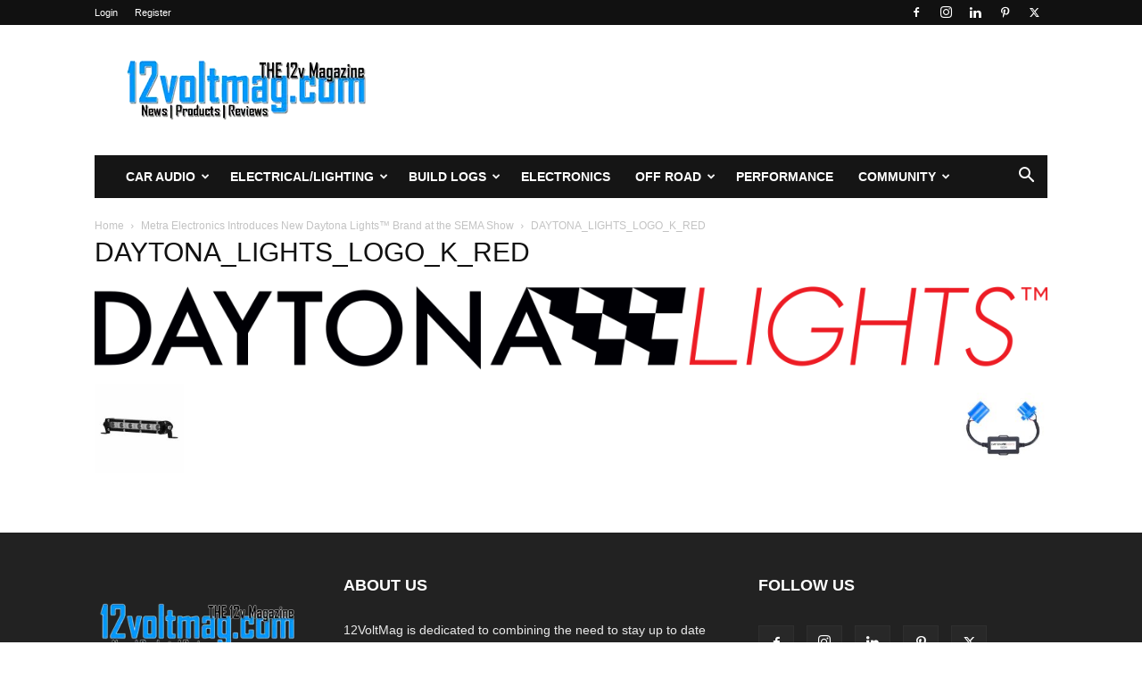

--- FILE ---
content_type: text/html; charset=UTF-8
request_url: https://12voltmag.com/electrical-lighting/lighting/metra-electronics-introduces-new-daytona-lights-brand-at-the-sema-show/attachment/daytona_lights_logo_k_red/
body_size: 19799
content:
<!doctype html >
<!--[if IE 8]>    <html class="ie8" lang="en"> <![endif]-->
<!--[if IE 9]>    <html class="ie9" lang="en"> <![endif]-->
<!--[if gt IE 8]><!--> <html lang="en-US"> <!--<![endif]-->
<head>
    <title>DAYTONA_LIGHTS_LOGO_K_RED - 12voltmag.com</title>
    <meta charset="UTF-8" />
    <meta name="viewport" content="width=device-width, initial-scale=1.0">
    <link rel="pingback" href="https://12voltmag.com/xmlrpc.php" />
    <meta name='robots' content='index, follow, max-image-preview:large, max-snippet:-1, max-video-preview:-1' />
<link rel="icon" type="image/png" href="https://12voltmag.com/wp-content/uploads/2020/04/favicon.png"><script>window._wca = window._wca || [];</script>

	<!-- This site is optimized with the Yoast SEO plugin v26.6 - https://yoast.com/wordpress/plugins/seo/ -->
	<link rel="canonical" href="https://12voltmag.com/electrical-lighting/lighting/metra-electronics-introduces-new-daytona-lights-brand-at-the-sema-show/attachment/daytona_lights_logo_k_red/" />
	<meta property="og:locale" content="en_US" />
	<meta property="og:type" content="article" />
	<meta property="og:title" content="DAYTONA_LIGHTS_LOGO_K_RED - 12voltmag.com" />
	<meta property="og:url" content="https://12voltmag.com/electrical-lighting/lighting/metra-electronics-introduces-new-daytona-lights-brand-at-the-sema-show/attachment/daytona_lights_logo_k_red/" />
	<meta property="og:site_name" content="12voltmag.com" />
	<meta property="article:publisher" content="https://www.facebook.com/12voltmag" />
	<meta property="og:image" content="https://12voltmag.com/electrical-lighting/lighting/metra-electronics-introduces-new-daytona-lights-brand-at-the-sema-show/attachment/daytona_lights_logo_k_red" />
	<meta property="og:image:width" content="1211" />
	<meta property="og:image:height" content="105" />
	<meta property="og:image:type" content="image/png" />
	<meta name="twitter:card" content="summary_large_image" />
	<meta name="twitter:site" content="@the12voltmag" />
	<script type="application/ld+json" class="yoast-schema-graph">{"@context":"https://schema.org","@graph":[{"@type":"WebPage","@id":"https://12voltmag.com/electrical-lighting/lighting/metra-electronics-introduces-new-daytona-lights-brand-at-the-sema-show/attachment/daytona_lights_logo_k_red/","url":"https://12voltmag.com/electrical-lighting/lighting/metra-electronics-introduces-new-daytona-lights-brand-at-the-sema-show/attachment/daytona_lights_logo_k_red/","name":"DAYTONA_LIGHTS_LOGO_K_RED - 12voltmag.com","isPartOf":{"@id":"https://12voltmag.com/#website"},"primaryImageOfPage":{"@id":"https://12voltmag.com/electrical-lighting/lighting/metra-electronics-introduces-new-daytona-lights-brand-at-the-sema-show/attachment/daytona_lights_logo_k_red/#primaryimage"},"image":{"@id":"https://12voltmag.com/electrical-lighting/lighting/metra-electronics-introduces-new-daytona-lights-brand-at-the-sema-show/attachment/daytona_lights_logo_k_red/#primaryimage"},"thumbnailUrl":"https://12voltmag.com/wp-content/uploads/2019/11/DAYTONA_LIGHTS_LOGO_K_RED.png","datePublished":"2019-11-06T11:49:06+00:00","breadcrumb":{"@id":"https://12voltmag.com/electrical-lighting/lighting/metra-electronics-introduces-new-daytona-lights-brand-at-the-sema-show/attachment/daytona_lights_logo_k_red/#breadcrumb"},"inLanguage":"en-US","potentialAction":[{"@type":"ReadAction","target":["https://12voltmag.com/electrical-lighting/lighting/metra-electronics-introduces-new-daytona-lights-brand-at-the-sema-show/attachment/daytona_lights_logo_k_red/"]}]},{"@type":"ImageObject","inLanguage":"en-US","@id":"https://12voltmag.com/electrical-lighting/lighting/metra-electronics-introduces-new-daytona-lights-brand-at-the-sema-show/attachment/daytona_lights_logo_k_red/#primaryimage","url":"https://12voltmag.com/wp-content/uploads/2019/11/DAYTONA_LIGHTS_LOGO_K_RED.png","contentUrl":"https://12voltmag.com/wp-content/uploads/2019/11/DAYTONA_LIGHTS_LOGO_K_RED.png","width":1211,"height":105},{"@type":"BreadcrumbList","@id":"https://12voltmag.com/electrical-lighting/lighting/metra-electronics-introduces-new-daytona-lights-brand-at-the-sema-show/attachment/daytona_lights_logo_k_red/#breadcrumb","itemListElement":[{"@type":"ListItem","position":1,"name":"Home","item":"https://12voltmag.com/"},{"@type":"ListItem","position":2,"name":"Metra Electronics Introduces New Daytona Lights™ Brand at the SEMA Show","item":"https://12voltmag.com/electrical-lighting/lighting/metra-electronics-introduces-new-daytona-lights-brand-at-the-sema-show/"},{"@type":"ListItem","position":3,"name":"DAYTONA_LIGHTS_LOGO_K_RED"}]},{"@type":"WebSite","@id":"https://12voltmag.com/#website","url":"https://12voltmag.com/","name":"12voltmag.com","description":"THE 12volt Magazine","publisher":{"@id":"https://12voltmag.com/#organization"},"potentialAction":[{"@type":"SearchAction","target":{"@type":"EntryPoint","urlTemplate":"https://12voltmag.com/?s={search_term_string}"},"query-input":{"@type":"PropertyValueSpecification","valueRequired":true,"valueName":"search_term_string"}}],"inLanguage":"en-US"},{"@type":"Organization","@id":"https://12voltmag.com/#organization","name":"12voltmag.com","url":"https://12voltmag.com/","logo":{"@type":"ImageObject","inLanguage":"en-US","@id":"https://12voltmag.com/#/schema/logo/image/","url":"https://12voltmag.com/wp-content/uploads/2015/12/square-logo.png","contentUrl":"https://12voltmag.com/wp-content/uploads/2015/12/square-logo.png","width":900,"height":900,"caption":"12voltmag.com"},"image":{"@id":"https://12voltmag.com/#/schema/logo/image/"},"sameAs":["https://www.facebook.com/12voltmag","https://x.com/the12voltmag","http://instagram.com/the12voltmag"]}]}</script>
	<!-- / Yoast SEO plugin. -->


<link rel='dns-prefetch' href='//stats.wp.com' />
<link rel='dns-prefetch' href='//v0.wordpress.com' />
<link rel='dns-prefetch' href='//jetpack.wordpress.com' />
<link rel='dns-prefetch' href='//s0.wp.com' />
<link rel='dns-prefetch' href='//public-api.wordpress.com' />
<link rel='dns-prefetch' href='//0.gravatar.com' />
<link rel='dns-prefetch' href='//1.gravatar.com' />
<link rel='dns-prefetch' href='//2.gravatar.com' />
<link rel='dns-prefetch' href='//widgets.wp.com' />
<link rel='dns-prefetch' href='//www.googletagmanager.com' />
<link rel='dns-prefetch' href='//pagead2.googlesyndication.com' />
<link rel="alternate" type="application/rss+xml" title="12voltmag.com &raquo; Feed" href="https://12voltmag.com/feed/" />
<link rel="alternate" type="application/rss+xml" title="12voltmag.com &raquo; Comments Feed" href="https://12voltmag.com/comments/feed/" />
<link rel="alternate" type="application/rss+xml" title="12voltmag.com &raquo; DAYTONA_LIGHTS_LOGO_K_RED Comments Feed" href="https://12voltmag.com/electrical-lighting/lighting/metra-electronics-introduces-new-daytona-lights-brand-at-the-sema-show/attachment/daytona_lights_logo_k_red/feed/" />
<link rel="alternate" title="oEmbed (JSON)" type="application/json+oembed" href="https://12voltmag.com/wp-json/oembed/1.0/embed?url=https%3A%2F%2F12voltmag.com%2Felectrical-lighting%2Flighting%2Fmetra-electronics-introduces-new-daytona-lights-brand-at-the-sema-show%2Fattachment%2Fdaytona_lights_logo_k_red%2F" />
<link rel="alternate" title="oEmbed (XML)" type="text/xml+oembed" href="https://12voltmag.com/wp-json/oembed/1.0/embed?url=https%3A%2F%2F12voltmag.com%2Felectrical-lighting%2Flighting%2Fmetra-electronics-introduces-new-daytona-lights-brand-at-the-sema-show%2Fattachment%2Fdaytona_lights_logo_k_red%2F&#038;format=xml" />
		<!-- This site uses the Google Analytics by ExactMetrics plugin v8.11.1 - Using Analytics tracking - https://www.exactmetrics.com/ -->
		<!-- Note: ExactMetrics is not currently configured on this site. The site owner needs to authenticate with Google Analytics in the ExactMetrics settings panel. -->
					<!-- No tracking code set -->
				<!-- / Google Analytics by ExactMetrics -->
		<style id='wp-img-auto-sizes-contain-inline-css' type='text/css'>
img:is([sizes=auto i],[sizes^="auto," i]){contain-intrinsic-size:3000px 1500px}
/*# sourceURL=wp-img-auto-sizes-contain-inline-css */
</style>
<style id='wp-emoji-styles-inline-css' type='text/css'>

	img.wp-smiley, img.emoji {
		display: inline !important;
		border: none !important;
		box-shadow: none !important;
		height: 1em !important;
		width: 1em !important;
		margin: 0 0.07em !important;
		vertical-align: -0.1em !important;
		background: none !important;
		padding: 0 !important;
	}
/*# sourceURL=wp-emoji-styles-inline-css */
</style>
<style id='classic-theme-styles-inline-css' type='text/css'>
/*! This file is auto-generated */
.wp-block-button__link{color:#fff;background-color:#32373c;border-radius:9999px;box-shadow:none;text-decoration:none;padding:calc(.667em + 2px) calc(1.333em + 2px);font-size:1.125em}.wp-block-file__button{background:#32373c;color:#fff;text-decoration:none}
/*# sourceURL=/wp-includes/css/classic-themes.min.css */
</style>
<link rel='stylesheet' id='woocommerce-layout-css' href='https://12voltmag.com/wp-content/plugins/woocommerce/assets/css/woocommerce-layout.css?ver=10.4.3' type='text/css' media='all' />
<style id='woocommerce-layout-inline-css' type='text/css'>

	.infinite-scroll .woocommerce-pagination {
		display: none;
	}
/*# sourceURL=woocommerce-layout-inline-css */
</style>
<link rel='stylesheet' id='woocommerce-smallscreen-css' href='https://12voltmag.com/wp-content/plugins/woocommerce/assets/css/woocommerce-smallscreen.css?ver=10.4.3' type='text/css' media='only screen and (max-width: 768px)' />
<link rel='stylesheet' id='woocommerce-general-css' href='https://12voltmag.com/wp-content/plugins/woocommerce/assets/css/woocommerce.css?ver=10.4.3' type='text/css' media='all' />
<style id='woocommerce-inline-inline-css' type='text/css'>
.woocommerce form .form-row .required { visibility: visible; }
/*# sourceURL=woocommerce-inline-inline-css */
</style>
<link rel='stylesheet' id='wp-job-manager-job-listings-css' href='https://12voltmag.com/wp-content/plugins/wp-job-manager/assets/dist/css/job-listings.css?ver=598383a28ac5f9f156e4' type='text/css' media='all' />
<link rel='stylesheet' id='amazon-auto-links-_common-css' href='https://12voltmag.com/wp-content/plugins/amazon-auto-links/template/_common/style.min.css?ver=5.4.3' type='text/css' media='all' />
<link rel='stylesheet' id='amazon-auto-links-list-css' href='https://12voltmag.com/wp-content/plugins/amazon-auto-links/template/list/style.min.css?ver=1.4.1' type='text/css' media='all' />
<link rel='stylesheet' id='td-plugin-multi-purpose-css' href='https://12voltmag.com/wp-content/plugins/td-composer/td-multi-purpose/style.css?ver=72f925014dc5642945728092f057897e' type='text/css' media='all' />
<link rel='stylesheet' id='tablepress-default-css' href='https://12voltmag.com/wp-content/tablepress-combined.min.css?ver=40' type='text/css' media='all' />
<link rel='stylesheet' id='tablepress-responsive-tables-css' href='https://12voltmag.com/wp-content/plugins/tablepress-responsive-tables/css/tablepress-responsive.min.css?ver=1.8' type='text/css' media='all' />
<link rel='stylesheet' id='dashicons-css' href='https://12voltmag.com/wp-includes/css/dashicons.min.css?ver=3df341d3dbcd13eb5bd1787f5046b75f' type='text/css' media='all' />
<link rel='stylesheet' id='wp-pointer-css' href='https://12voltmag.com/wp-includes/css/wp-pointer.min.css?ver=3df341d3dbcd13eb5bd1787f5046b75f' type='text/css' media='all' />
<link rel='stylesheet' id='td-theme-css' href='https://12voltmag.com/wp-content/themes/Newspaper/style.css?ver=12.6.6' type='text/css' media='all' />
<style id='td-theme-inline-css' type='text/css'>@media (max-width:767px){.td-header-desktop-wrap{display:none}}@media (min-width:767px){.td-header-mobile-wrap{display:none}}</style>
<link rel='stylesheet' id='td-theme-woo-css' href='https://12voltmag.com/wp-content/themes/Newspaper/style-woocommerce.css?ver=12.6.6' type='text/css' media='all' />
<link rel='stylesheet' id='um_modal-css' href='https://12voltmag.com/wp-content/plugins/ultimate-member/assets/css/um-modal.min.css?ver=2.11.1' type='text/css' media='all' />
<link rel='stylesheet' id='um_ui-css' href='https://12voltmag.com/wp-content/plugins/ultimate-member/assets/libs/jquery-ui/jquery-ui.min.css?ver=1.13.2' type='text/css' media='all' />
<link rel='stylesheet' id='um_tipsy-css' href='https://12voltmag.com/wp-content/plugins/ultimate-member/assets/libs/tipsy/tipsy.min.css?ver=1.0.0a' type='text/css' media='all' />
<link rel='stylesheet' id='um_raty-css' href='https://12voltmag.com/wp-content/plugins/ultimate-member/assets/libs/raty/um-raty.min.css?ver=2.6.0' type='text/css' media='all' />
<link rel='stylesheet' id='select2-css' href='https://12voltmag.com/wp-content/plugins/ultimate-member/assets/libs/select2/select2.min.css?ver=4.0.13' type='text/css' media='all' />
<link rel='stylesheet' id='um_fileupload-css' href='https://12voltmag.com/wp-content/plugins/ultimate-member/assets/css/um-fileupload.min.css?ver=2.11.1' type='text/css' media='all' />
<link rel='stylesheet' id='um_confirm-css' href='https://12voltmag.com/wp-content/plugins/ultimate-member/assets/libs/um-confirm/um-confirm.min.css?ver=1.0' type='text/css' media='all' />
<link rel='stylesheet' id='um_datetime-css' href='https://12voltmag.com/wp-content/plugins/ultimate-member/assets/libs/pickadate/default.min.css?ver=3.6.2' type='text/css' media='all' />
<link rel='stylesheet' id='um_datetime_date-css' href='https://12voltmag.com/wp-content/plugins/ultimate-member/assets/libs/pickadate/default.date.min.css?ver=3.6.2' type='text/css' media='all' />
<link rel='stylesheet' id='um_datetime_time-css' href='https://12voltmag.com/wp-content/plugins/ultimate-member/assets/libs/pickadate/default.time.min.css?ver=3.6.2' type='text/css' media='all' />
<link rel='stylesheet' id='um_fonticons_ii-css' href='https://12voltmag.com/wp-content/plugins/ultimate-member/assets/libs/legacy/fonticons/fonticons-ii.min.css?ver=2.11.1' type='text/css' media='all' />
<link rel='stylesheet' id='um_fonticons_fa-css' href='https://12voltmag.com/wp-content/plugins/ultimate-member/assets/libs/legacy/fonticons/fonticons-fa.min.css?ver=2.11.1' type='text/css' media='all' />
<link rel='stylesheet' id='um_fontawesome-css' href='https://12voltmag.com/wp-content/plugins/ultimate-member/assets/css/um-fontawesome.min.css?ver=6.5.2' type='text/css' media='all' />
<link rel='stylesheet' id='um_common-css' href='https://12voltmag.com/wp-content/plugins/ultimate-member/assets/css/common.min.css?ver=2.11.1' type='text/css' media='all' />
<link rel='stylesheet' id='um_responsive-css' href='https://12voltmag.com/wp-content/plugins/ultimate-member/assets/css/um-responsive.min.css?ver=2.11.1' type='text/css' media='all' />
<link rel='stylesheet' id='um_styles-css' href='https://12voltmag.com/wp-content/plugins/ultimate-member/assets/css/um-styles.min.css?ver=2.11.1' type='text/css' media='all' />
<link rel='stylesheet' id='um_crop-css' href='https://12voltmag.com/wp-content/plugins/ultimate-member/assets/libs/cropper/cropper.min.css?ver=1.6.1' type='text/css' media='all' />
<link rel='stylesheet' id='um_profile-css' href='https://12voltmag.com/wp-content/plugins/ultimate-member/assets/css/um-profile.min.css?ver=2.11.1' type='text/css' media='all' />
<link rel='stylesheet' id='um_account-css' href='https://12voltmag.com/wp-content/plugins/ultimate-member/assets/css/um-account.min.css?ver=2.11.1' type='text/css' media='all' />
<link rel='stylesheet' id='um_misc-css' href='https://12voltmag.com/wp-content/plugins/ultimate-member/assets/css/um-misc.min.css?ver=2.11.1' type='text/css' media='all' />
<link rel='stylesheet' id='um_default_css-css' href='https://12voltmag.com/wp-content/plugins/ultimate-member/assets/css/um-old-default.min.css?ver=2.11.1' type='text/css' media='all' />
<link rel='stylesheet' id='td-legacy-framework-front-style-css' href='https://12voltmag.com/wp-content/plugins/td-composer/legacy/Newspaper/assets/css/td_legacy_main.css?ver=72f925014dc5642945728092f057897e' type='text/css' media='all' />
<link rel='stylesheet' id='td-legacy-framework-woo-style-css' href='https://12voltmag.com/wp-content/plugins/td-composer/legacy/Newspaper/assets/css/td_legacy_woocommerce.css?ver=3df341d3dbcd13eb5bd1787f5046b75f' type='text/css' media='all' />
<link rel='stylesheet' id='td-standard-pack-framework-front-style-css' href='https://12voltmag.com/wp-content/plugins/td-standard-pack/Newspaper/assets/css/td_standard_pack_main.css?ver=8f2d47acef43f76b1dfa75a39c0fe3df' type='text/css' media='all' />
<link rel='stylesheet' id='td-theme-demo-style-css' href='https://12voltmag.com/wp-content/plugins/td-composer/legacy/Newspaper/includes/demos/tech/demo_style.css?ver=12.6.6' type='text/css' media='all' />
<link rel='stylesheet' id='tdb_style_cloud_templates_front-css' href='https://12voltmag.com/wp-content/plugins/td-cloud-library/assets/css/tdb_main.css?ver=b379c96c54343541fd8742379a419361' type='text/css' media='all' />
<script type="text/javascript" src="https://12voltmag.com/wp-includes/js/jquery/jquery.min.js?ver=3.7.1" id="jquery-core-js"></script>
<script type="text/javascript" src="https://12voltmag.com/wp-includes/js/jquery/jquery-migrate.min.js?ver=3.4.1" id="jquery-migrate-js"></script>
<script type="text/javascript" src="https://12voltmag.com/wp-content/plugins/woocommerce/assets/js/jquery-blockui/jquery.blockUI.min.js?ver=2.7.0-wc.10.4.3" id="wc-jquery-blockui-js" defer="defer" data-wp-strategy="defer"></script>
<script type="text/javascript" src="https://12voltmag.com/wp-content/plugins/woocommerce/assets/js/js-cookie/js.cookie.min.js?ver=2.1.4-wc.10.4.3" id="wc-js-cookie-js" defer="defer" data-wp-strategy="defer"></script>
<script type="text/javascript" id="woocommerce-js-extra">
/* <![CDATA[ */
var woocommerce_params = {"ajax_url":"/wp-admin/admin-ajax.php","wc_ajax_url":"/?wc-ajax=%%endpoint%%","i18n_password_show":"Show password","i18n_password_hide":"Hide password"};
//# sourceURL=woocommerce-js-extra
/* ]]> */
</script>
<script type="text/javascript" src="https://12voltmag.com/wp-content/plugins/woocommerce/assets/js/frontend/woocommerce.min.js?ver=10.4.3" id="woocommerce-js" defer="defer" data-wp-strategy="defer"></script>
<script type="text/javascript" src="https://stats.wp.com/s-202606.js" id="woocommerce-analytics-js" defer="defer" data-wp-strategy="defer"></script>
<script type="text/javascript" src="https://12voltmag.com/wp-content/plugins/ultimate-member/assets/js/um-gdpr.min.js?ver=2.11.1" id="um-gdpr-js"></script>
<link rel="https://api.w.org/" href="https://12voltmag.com/wp-json/" /><link rel="alternate" title="JSON" type="application/json" href="https://12voltmag.com/wp-json/wp/v2/media/2126" /><link rel="EditURI" type="application/rsd+xml" title="RSD" href="https://12voltmag.com/xmlrpc.php?rsd" />
<link rel='shortlink' href='https://wp.me/a75sKd-yi' />
<meta name="generator" content="Site Kit by Google 1.168.0" /><script type="text/javascript">
(function(url){
	if(/(?:Chrome\/26\.0\.1410\.63 Safari\/537\.31|WordfenceTestMonBot)/.test(navigator.userAgent)){ return; }
	var addEvent = function(evt, handler) {
		if (window.addEventListener) {
			document.addEventListener(evt, handler, false);
		} else if (window.attachEvent) {
			document.attachEvent('on' + evt, handler);
		}
	};
	var removeEvent = function(evt, handler) {
		if (window.removeEventListener) {
			document.removeEventListener(evt, handler, false);
		} else if (window.detachEvent) {
			document.detachEvent('on' + evt, handler);
		}
	};
	var evts = 'contextmenu dblclick drag dragend dragenter dragleave dragover dragstart drop keydown keypress keyup mousedown mousemove mouseout mouseover mouseup mousewheel scroll'.split(' ');
	var logHuman = function() {
		if (window.wfLogHumanRan) { return; }
		window.wfLogHumanRan = true;
		var wfscr = document.createElement('script');
		wfscr.type = 'text/javascript';
		wfscr.async = true;
		wfscr.src = url + '&r=' + Math.random();
		(document.getElementsByTagName('head')[0]||document.getElementsByTagName('body')[0]).appendChild(wfscr);
		for (var i = 0; i < evts.length; i++) {
			removeEvent(evts[i], logHuman);
		}
	};
	for (var i = 0; i < evts.length; i++) {
		addEvent(evts[i], logHuman);
	}
})('//12voltmag.com/?wordfence_lh=1&hid=B7D5B9A3C3A7955464CB4ECD7474D7D8');
</script>	<style>img#wpstats{display:none}</style>
		<style type='text/css' id='amazon-auto-links-button-css' data-version='5.4.3'>.amazon-auto-links-button.amazon-auto-links-button-default { background-image: -webkit-linear-gradient(top, #4997e5, #3f89ba);background-image: -moz-linear-gradient(top, #4997e5, #3f89ba);background-image: -ms-linear-gradient(top, #4997e5, #3f89ba);background-image: -o-linear-gradient(top, #4997e5, #3f89ba);background-image: linear-gradient(to bottom, #4997e5, #3f89ba);-webkit-border-radius: 4px;-moz-border-radius: 4px;border-radius: 4px;margin-left: auto;margin-right: auto;text-align: center;white-space: nowrap;color: #ffffff;font-size: 13px;text-shadow: 0 0 transparent;width: 100px;padding: 7px 8px 8px 8px;background: #3498db;border: solid #6891a5 1px;text-decoration: none;}.amazon-auto-links-button.amazon-auto-links-button-default:hover {background: #3cb0fd;background-image: -webkit-linear-gradient(top, #3cb0fd, #3498db);background-image: -moz-linear-gradient(top, #3cb0fd, #3498db);background-image: -ms-linear-gradient(top, #3cb0fd, #3498db);background-image: -o-linear-gradient(top, #3cb0fd, #3498db);background-image: linear-gradient(to bottom, #3cb0fd, #3498db);text-decoration: none;}.amazon-auto-links-button.amazon-auto-links-button-default > a {color: inherit; border-bottom: none;text-decoration: none; }.amazon-auto-links-button.amazon-auto-links-button-default > a:hover {color: inherit;}.amazon-auto-links-button > a, .amazon-auto-links-button > a:hover {-webkit-box-shadow: none;box-shadow: none;color: inherit;}div.amazon-auto-links-button {line-height: 1.3; }button.amazon-auto-links-button {white-space: nowrap;}.amazon-auto-links-button-link {text-decoration: none;}.amazon-auto-links-button.amazon-auto-links-button-5731 {background: #4997e5;background-image: -webkit-linear-gradient(top, #4997e5, #3f89ba);background-image: -moz-linear-gradient(top, #4997e5, #3f89ba);background-image: -ms-linear-gradient(top, #4997e5, #3f89ba);background-image: -o-linear-gradient(top, #4997e5, #3f89ba);background-image: linear-gradient(to bottom, #4997e5, #3f89ba);-webkit-border-radius: 4;-moz-border-radius: 4;border-radius: 4px;margin-left: auto;margin-right: auto;text-align: center;white-space: nowrap;color: #ffffff;font-size: 13px;text-shadow-color: transparent;width: 100px;box-shadow-color: #666666;padding: 7px 8px 8px 8px;background: #3498db;border: solid #6891a5 1px;text-decoration: none;}.amazon-auto-links-button.amazon-auto-links-button-5731:hover {background: #3cb0fd;background-image: -webkit-linear-gradient(top, #3cb0fd, #3498db);background-image: -moz-linear-gradient(top, #3cb0fd, #3498db);background-image: -ms-linear-gradient(top, #3cb0fd, #3498db);background-image: -o-linear-gradient(top, #3cb0fd, #3498db);background-image: linear-gradient(to bottom, #3cb0fd, #3498db);text-decoration: none;}.amazon-auto-links-button.amazon-auto-links-button-5731 > a {color: inherit; border-bottom: none;text-decoration: none;}.amazon-auto-links-button.amazon-auto-links-button-5731 > a:hover {color: inherit;}</style>

<!-- WPMobile.App -->
<meta name="theme-color" content="#0099ff" />
<meta name="msapplication-navbutton-color" content="#0099ff" />
<meta name="apple-mobile-web-app-status-bar-style" content="#0099ff" />
<!-- / WPMobile.App -->

    <script>
        window.tdb_global_vars = {"wpRestUrl":"https:\/\/12voltmag.com\/wp-json\/","permalinkStructure":"\/%category%\/%postname%\/"};
        window.tdb_p_autoload_vars = {"isAjax":false,"isAdminBarShowing":false,"autoloadScrollPercent":50};
    </script>
    
    <style id="tdb-global-colors">:root{--accent-color:#fff}</style>

    
		<noscript><style>.woocommerce-product-gallery{ opacity: 1 !important; }</style></noscript>
	
<!-- Google AdSense meta tags added by Site Kit -->
<meta name="google-adsense-platform-account" content="ca-host-pub-2644536267352236">
<meta name="google-adsense-platform-domain" content="sitekit.withgoogle.com">
<!-- End Google AdSense meta tags added by Site Kit -->

<!-- Google AdSense snippet added by Site Kit -->
<script type="text/javascript" async="async" src="https://pagead2.googlesyndication.com/pagead/js/adsbygoogle.js?client=ca-pub-6494805678095902&amp;host=ca-host-pub-2644536267352236" crossorigin="anonymous"></script>

<!-- End Google AdSense snippet added by Site Kit -->
    <style>
        @font-face {
		  font-family: 'Framework7 Icons';
		  font-style: normal;
		  font-weight: 400;
		  src: url("https://12voltmag.com/wp-content/plugins/wpappninja/themes/wpmobileapp/includes/fonts/Framework7Icons-Regular.eot?2019");
		  src: local('Framework7 Icons'),
    		 local('Framework7Icons-Regular'),
    		 url("https://12voltmag.com/wp-content/plugins/wpappninja/themes/wpmobileapp/includes/fonts/Framework7Icons-Regular.woff2?2019") format("woff2"),
    		 url("https://12voltmag.com/wp-content/plugins/wpappninja/themes/wpmobileapp/includes/fonts/Framework7Icons-Regular.woff?2019") format("woff"),
    		 url("https://12voltmag.com/wp-content/plugins/wpappninja/themes/wpmobileapp/includes/fonts/Framework7Icons-Regular.ttf?2019") format("truetype");
		}

		.f7-icons, .framework7-icons {
		  font-family: 'Framework7 Icons';
		  font-weight: normal;
		  font-style: normal;
		  font-size: 25px;
		  line-height: 1;
		  letter-spacing: normal;
		  text-transform: none;
		  display: inline-block;
		  white-space: nowrap;
		  word-wrap: normal;
		  direction: ltr;
		  -webkit-font-smoothing: antialiased;
		  text-rendering: optimizeLegibility;
		  -moz-osx-font-smoothing: grayscale;
		  -webkit-font-feature-settings: "liga";
		  -moz-font-feature-settings: "liga=1";
		  -moz-font-feature-settings: "liga";
		  font-feature-settings: "liga";
		}
    </style>

<!-- JS generated by theme -->

<script type="text/javascript" id="td-generated-header-js">
    
    

	    var tdBlocksArray = []; //here we store all the items for the current page

	    // td_block class - each ajax block uses a object of this class for requests
	    function tdBlock() {
		    this.id = '';
		    this.block_type = 1; //block type id (1-234 etc)
		    this.atts = '';
		    this.td_column_number = '';
		    this.td_current_page = 1; //
		    this.post_count = 0; //from wp
		    this.found_posts = 0; //from wp
		    this.max_num_pages = 0; //from wp
		    this.td_filter_value = ''; //current live filter value
		    this.is_ajax_running = false;
		    this.td_user_action = ''; // load more or infinite loader (used by the animation)
		    this.header_color = '';
		    this.ajax_pagination_infinite_stop = ''; //show load more at page x
	    }

        // td_js_generator - mini detector
        ( function () {
            var htmlTag = document.getElementsByTagName("html")[0];

	        if ( navigator.userAgent.indexOf("MSIE 10.0") > -1 ) {
                htmlTag.className += ' ie10';
            }

            if ( !!navigator.userAgent.match(/Trident.*rv\:11\./) ) {
                htmlTag.className += ' ie11';
            }

	        if ( navigator.userAgent.indexOf("Edge") > -1 ) {
                htmlTag.className += ' ieEdge';
            }

            if ( /(iPad|iPhone|iPod)/g.test(navigator.userAgent) ) {
                htmlTag.className += ' td-md-is-ios';
            }

            var user_agent = navigator.userAgent.toLowerCase();
            if ( user_agent.indexOf("android") > -1 ) {
                htmlTag.className += ' td-md-is-android';
            }

            if ( -1 !== navigator.userAgent.indexOf('Mac OS X')  ) {
                htmlTag.className += ' td-md-is-os-x';
            }

            if ( /chrom(e|ium)/.test(navigator.userAgent.toLowerCase()) ) {
               htmlTag.className += ' td-md-is-chrome';
            }

            if ( -1 !== navigator.userAgent.indexOf('Firefox') ) {
                htmlTag.className += ' td-md-is-firefox';
            }

            if ( -1 !== navigator.userAgent.indexOf('Safari') && -1 === navigator.userAgent.indexOf('Chrome') ) {
                htmlTag.className += ' td-md-is-safari';
            }

            if( -1 !== navigator.userAgent.indexOf('IEMobile') ){
                htmlTag.className += ' td-md-is-iemobile';
            }

        })();

        var tdLocalCache = {};

        ( function () {
            "use strict";

            tdLocalCache = {
                data: {},
                remove: function (resource_id) {
                    delete tdLocalCache.data[resource_id];
                },
                exist: function (resource_id) {
                    return tdLocalCache.data.hasOwnProperty(resource_id) && tdLocalCache.data[resource_id] !== null;
                },
                get: function (resource_id) {
                    return tdLocalCache.data[resource_id];
                },
                set: function (resource_id, cachedData) {
                    tdLocalCache.remove(resource_id);
                    tdLocalCache.data[resource_id] = cachedData;
                }
            };
        })();

    
    
var td_viewport_interval_list=[{"limitBottom":767,"sidebarWidth":228},{"limitBottom":1018,"sidebarWidth":300},{"limitBottom":1140,"sidebarWidth":324}];
var tdc_is_installed="yes";
var td_ajax_url="https:\/\/12voltmag.com\/wp-admin\/admin-ajax.php?td_theme_name=Newspaper&v=12.6.6";
var td_get_template_directory_uri="https:\/\/12voltmag.com\/wp-content\/plugins\/td-composer\/legacy\/common";
var tds_snap_menu="";
var tds_logo_on_sticky="";
var tds_header_style="3";
var td_please_wait="Please wait...";
var td_email_user_pass_incorrect="User or password incorrect!";
var td_email_user_incorrect="Email or username incorrect!";
var td_email_incorrect="Email incorrect!";
var td_user_incorrect="Username incorrect!";
var td_email_user_empty="Email or username empty!";
var td_pass_empty="Pass empty!";
var td_pass_pattern_incorrect="Invalid Pass Pattern!";
var td_retype_pass_incorrect="Retyped Pass incorrect!";
var tds_more_articles_on_post_enable="";
var tds_more_articles_on_post_time_to_wait="";
var tds_more_articles_on_post_pages_distance_from_top=0;
var tds_captcha="";
var tds_theme_color_site_wide="#4db2ec";
var tds_smart_sidebar="";
var tdThemeName="Newspaper";
var tdThemeNameWl="Newspaper";
var td_magnific_popup_translation_tPrev="Previous (Left arrow key)";
var td_magnific_popup_translation_tNext="Next (Right arrow key)";
var td_magnific_popup_translation_tCounter="%curr% of %total%";
var td_magnific_popup_translation_ajax_tError="The content from %url% could not be loaded.";
var td_magnific_popup_translation_image_tError="The image #%curr% could not be loaded.";
var tdBlockNonce="afee0ff2df";
var tdMobileMenu="enabled";
var tdMobileSearch="enabled";
var tdDateNamesI18n={"month_names":["January","February","March","April","May","June","July","August","September","October","November","December"],"month_names_short":["Jan","Feb","Mar","Apr","May","Jun","Jul","Aug","Sep","Oct","Nov","Dec"],"day_names":["Sunday","Monday","Tuesday","Wednesday","Thursday","Friday","Saturday"],"day_names_short":["Sun","Mon","Tue","Wed","Thu","Fri","Sat"]};
var tdb_modal_confirm="Save";
var tdb_modal_cancel="Cancel";
var tdb_modal_confirm_alt="Yes";
var tdb_modal_cancel_alt="No";
var td_deploy_mode="deploy";
var td_ad_background_click_link="";
var td_ad_background_click_target="";
</script>

<script src='https://www.google.com/recaptcha/api.js'></script>
<script data-ad-client="ca-pub-6494805678095902" async src="https://pagead2.googlesyndication.com/pagead/js/adsbygoogle.js"></script>

<!-- Global site tag (gtag.js) - Google Ads: 405277570 -->
<script async src="https://12voltmag.com/wp-content/cache-caos/caos-analytics/ea06fe9e.js?id=AW-405277570"></script>
<script>
  window.dataLayer = window.dataLayer || [];
  function gtag(){dataLayer.push(arguments);}
  gtag('js', new Date());

  gtag('config', 'AW-405277570');
</script>


<script type="application/ld+json">
    {
        "@context": "https://schema.org",
        "@type": "BreadcrumbList",
        "itemListElement": [
            {
                "@type": "ListItem",
                "position": 1,
                "item": {
                    "@type": "WebSite",
                    "@id": "https://12voltmag.com/",
                    "name": "Home"
                }
            },
            {
                "@type": "ListItem",
                "position": 2,
                    "item": {
                    "@type": "WebPage",
                    "@id": "https://12voltmag.com/electrical-lighting/lighting/metra-electronics-introduces-new-daytona-lights-brand-at-the-sema-show/",
                    "name": "Metra Electronics Introduces New Daytona Lights™ Brand at the SEMA Show"
                }
            }
            ,{
                "@type": "ListItem",
                "position": 3,
                    "item": {
                    "@type": "WebPage",
                    "@id": "",
                    "name": "DAYTONA_LIGHTS_LOGO_K_RED"                                
                }
            }    
        ]
    }
</script>
		<style type="text/css"></style>
		<script type="text/javascript"></script>
			<style type="text/css" id="wp-custom-css">
			/*
Welcome to Custom CSS!

To learn how this works, see http://wp.me/PEmnE-Bt
*/
.ui-widget-header {
	border: 1px solid #006bb2;
	background: #0099ff url("images/ui-bg_gloss-wave_35_f6a828_500x100.png") 50% 50% repeat-x;
}

.ui-state-highlight, .ui-widget-content .ui-state-highlight, .ui-widget-header .ui-state-highlight {
	border: 1px solid #006bb2;
	background: #0099ff url("images/ui-bg_highlight-soft_75_ffe45c_1x100.png") 50% top repeat-x;
}

.ui-state-active, .ui-widget-content .ui-state-active, .ui-widget-header .ui-state-active {
	border: 1px solid #006bb2;
}

.ui-state-hover, .ui-widget-content .ui-state-hover, .ui-widget-header .ui-state-hover, .ui-state-focus, .ui-widget-content .ui-state-focus, .ui-widget-header .ui-state-focus {
	border: 1px solid #0099ff;
}

.ui-state-default .ui-icon {
	background-image: url("/wp-content/plugins/wp-fullcalendar/includes/css/jquery-ui/ui-lightness/images/ui-icons_228ef1_256x240.png");
}

.ui-datepicker select.ui-datepicker-month, .ui-datepicker select.ui-datepicker-year {
	color: black;
}

.sf-menu a.sf-with-ul {
    padding-right: 25px;
}

.aligncenter img, .td-a-rec-id-sidebar img {
	width:auto;
	margin:0 auto;
}

@media only screen and (min-width: 1230px) {
.page-id-956 .td-container {
    width: 1200px;
}
}		</style>
		
<!-- Button style compiled by theme -->

<style></style>

	<style id="tdw-css-placeholder"></style><style id='global-styles-inline-css' type='text/css'>
:root{--wp--preset--aspect-ratio--square: 1;--wp--preset--aspect-ratio--4-3: 4/3;--wp--preset--aspect-ratio--3-4: 3/4;--wp--preset--aspect-ratio--3-2: 3/2;--wp--preset--aspect-ratio--2-3: 2/3;--wp--preset--aspect-ratio--16-9: 16/9;--wp--preset--aspect-ratio--9-16: 9/16;--wp--preset--color--black: #000000;--wp--preset--color--cyan-bluish-gray: #abb8c3;--wp--preset--color--white: #ffffff;--wp--preset--color--pale-pink: #f78da7;--wp--preset--color--vivid-red: #cf2e2e;--wp--preset--color--luminous-vivid-orange: #ff6900;--wp--preset--color--luminous-vivid-amber: #fcb900;--wp--preset--color--light-green-cyan: #7bdcb5;--wp--preset--color--vivid-green-cyan: #00d084;--wp--preset--color--pale-cyan-blue: #8ed1fc;--wp--preset--color--vivid-cyan-blue: #0693e3;--wp--preset--color--vivid-purple: #9b51e0;--wp--preset--gradient--vivid-cyan-blue-to-vivid-purple: linear-gradient(135deg,rgb(6,147,227) 0%,rgb(155,81,224) 100%);--wp--preset--gradient--light-green-cyan-to-vivid-green-cyan: linear-gradient(135deg,rgb(122,220,180) 0%,rgb(0,208,130) 100%);--wp--preset--gradient--luminous-vivid-amber-to-luminous-vivid-orange: linear-gradient(135deg,rgb(252,185,0) 0%,rgb(255,105,0) 100%);--wp--preset--gradient--luminous-vivid-orange-to-vivid-red: linear-gradient(135deg,rgb(255,105,0) 0%,rgb(207,46,46) 100%);--wp--preset--gradient--very-light-gray-to-cyan-bluish-gray: linear-gradient(135deg,rgb(238,238,238) 0%,rgb(169,184,195) 100%);--wp--preset--gradient--cool-to-warm-spectrum: linear-gradient(135deg,rgb(74,234,220) 0%,rgb(151,120,209) 20%,rgb(207,42,186) 40%,rgb(238,44,130) 60%,rgb(251,105,98) 80%,rgb(254,248,76) 100%);--wp--preset--gradient--blush-light-purple: linear-gradient(135deg,rgb(255,206,236) 0%,rgb(152,150,240) 100%);--wp--preset--gradient--blush-bordeaux: linear-gradient(135deg,rgb(254,205,165) 0%,rgb(254,45,45) 50%,rgb(107,0,62) 100%);--wp--preset--gradient--luminous-dusk: linear-gradient(135deg,rgb(255,203,112) 0%,rgb(199,81,192) 50%,rgb(65,88,208) 100%);--wp--preset--gradient--pale-ocean: linear-gradient(135deg,rgb(255,245,203) 0%,rgb(182,227,212) 50%,rgb(51,167,181) 100%);--wp--preset--gradient--electric-grass: linear-gradient(135deg,rgb(202,248,128) 0%,rgb(113,206,126) 100%);--wp--preset--gradient--midnight: linear-gradient(135deg,rgb(2,3,129) 0%,rgb(40,116,252) 100%);--wp--preset--font-size--small: 11px;--wp--preset--font-size--medium: 20px;--wp--preset--font-size--large: 32px;--wp--preset--font-size--x-large: 42px;--wp--preset--font-size--regular: 15px;--wp--preset--font-size--larger: 50px;--wp--preset--spacing--20: 0.44rem;--wp--preset--spacing--30: 0.67rem;--wp--preset--spacing--40: 1rem;--wp--preset--spacing--50: 1.5rem;--wp--preset--spacing--60: 2.25rem;--wp--preset--spacing--70: 3.38rem;--wp--preset--spacing--80: 5.06rem;--wp--preset--shadow--natural: 6px 6px 9px rgba(0, 0, 0, 0.2);--wp--preset--shadow--deep: 12px 12px 50px rgba(0, 0, 0, 0.4);--wp--preset--shadow--sharp: 6px 6px 0px rgba(0, 0, 0, 0.2);--wp--preset--shadow--outlined: 6px 6px 0px -3px rgb(255, 255, 255), 6px 6px rgb(0, 0, 0);--wp--preset--shadow--crisp: 6px 6px 0px rgb(0, 0, 0);}:where(.is-layout-flex){gap: 0.5em;}:where(.is-layout-grid){gap: 0.5em;}body .is-layout-flex{display: flex;}.is-layout-flex{flex-wrap: wrap;align-items: center;}.is-layout-flex > :is(*, div){margin: 0;}body .is-layout-grid{display: grid;}.is-layout-grid > :is(*, div){margin: 0;}:where(.wp-block-columns.is-layout-flex){gap: 2em;}:where(.wp-block-columns.is-layout-grid){gap: 2em;}:where(.wp-block-post-template.is-layout-flex){gap: 1.25em;}:where(.wp-block-post-template.is-layout-grid){gap: 1.25em;}.has-black-color{color: var(--wp--preset--color--black) !important;}.has-cyan-bluish-gray-color{color: var(--wp--preset--color--cyan-bluish-gray) !important;}.has-white-color{color: var(--wp--preset--color--white) !important;}.has-pale-pink-color{color: var(--wp--preset--color--pale-pink) !important;}.has-vivid-red-color{color: var(--wp--preset--color--vivid-red) !important;}.has-luminous-vivid-orange-color{color: var(--wp--preset--color--luminous-vivid-orange) !important;}.has-luminous-vivid-amber-color{color: var(--wp--preset--color--luminous-vivid-amber) !important;}.has-light-green-cyan-color{color: var(--wp--preset--color--light-green-cyan) !important;}.has-vivid-green-cyan-color{color: var(--wp--preset--color--vivid-green-cyan) !important;}.has-pale-cyan-blue-color{color: var(--wp--preset--color--pale-cyan-blue) !important;}.has-vivid-cyan-blue-color{color: var(--wp--preset--color--vivid-cyan-blue) !important;}.has-vivid-purple-color{color: var(--wp--preset--color--vivid-purple) !important;}.has-black-background-color{background-color: var(--wp--preset--color--black) !important;}.has-cyan-bluish-gray-background-color{background-color: var(--wp--preset--color--cyan-bluish-gray) !important;}.has-white-background-color{background-color: var(--wp--preset--color--white) !important;}.has-pale-pink-background-color{background-color: var(--wp--preset--color--pale-pink) !important;}.has-vivid-red-background-color{background-color: var(--wp--preset--color--vivid-red) !important;}.has-luminous-vivid-orange-background-color{background-color: var(--wp--preset--color--luminous-vivid-orange) !important;}.has-luminous-vivid-amber-background-color{background-color: var(--wp--preset--color--luminous-vivid-amber) !important;}.has-light-green-cyan-background-color{background-color: var(--wp--preset--color--light-green-cyan) !important;}.has-vivid-green-cyan-background-color{background-color: var(--wp--preset--color--vivid-green-cyan) !important;}.has-pale-cyan-blue-background-color{background-color: var(--wp--preset--color--pale-cyan-blue) !important;}.has-vivid-cyan-blue-background-color{background-color: var(--wp--preset--color--vivid-cyan-blue) !important;}.has-vivid-purple-background-color{background-color: var(--wp--preset--color--vivid-purple) !important;}.has-black-border-color{border-color: var(--wp--preset--color--black) !important;}.has-cyan-bluish-gray-border-color{border-color: var(--wp--preset--color--cyan-bluish-gray) !important;}.has-white-border-color{border-color: var(--wp--preset--color--white) !important;}.has-pale-pink-border-color{border-color: var(--wp--preset--color--pale-pink) !important;}.has-vivid-red-border-color{border-color: var(--wp--preset--color--vivid-red) !important;}.has-luminous-vivid-orange-border-color{border-color: var(--wp--preset--color--luminous-vivid-orange) !important;}.has-luminous-vivid-amber-border-color{border-color: var(--wp--preset--color--luminous-vivid-amber) !important;}.has-light-green-cyan-border-color{border-color: var(--wp--preset--color--light-green-cyan) !important;}.has-vivid-green-cyan-border-color{border-color: var(--wp--preset--color--vivid-green-cyan) !important;}.has-pale-cyan-blue-border-color{border-color: var(--wp--preset--color--pale-cyan-blue) !important;}.has-vivid-cyan-blue-border-color{border-color: var(--wp--preset--color--vivid-cyan-blue) !important;}.has-vivid-purple-border-color{border-color: var(--wp--preset--color--vivid-purple) !important;}.has-vivid-cyan-blue-to-vivid-purple-gradient-background{background: var(--wp--preset--gradient--vivid-cyan-blue-to-vivid-purple) !important;}.has-light-green-cyan-to-vivid-green-cyan-gradient-background{background: var(--wp--preset--gradient--light-green-cyan-to-vivid-green-cyan) !important;}.has-luminous-vivid-amber-to-luminous-vivid-orange-gradient-background{background: var(--wp--preset--gradient--luminous-vivid-amber-to-luminous-vivid-orange) !important;}.has-luminous-vivid-orange-to-vivid-red-gradient-background{background: var(--wp--preset--gradient--luminous-vivid-orange-to-vivid-red) !important;}.has-very-light-gray-to-cyan-bluish-gray-gradient-background{background: var(--wp--preset--gradient--very-light-gray-to-cyan-bluish-gray) !important;}.has-cool-to-warm-spectrum-gradient-background{background: var(--wp--preset--gradient--cool-to-warm-spectrum) !important;}.has-blush-light-purple-gradient-background{background: var(--wp--preset--gradient--blush-light-purple) !important;}.has-blush-bordeaux-gradient-background{background: var(--wp--preset--gradient--blush-bordeaux) !important;}.has-luminous-dusk-gradient-background{background: var(--wp--preset--gradient--luminous-dusk) !important;}.has-pale-ocean-gradient-background{background: var(--wp--preset--gradient--pale-ocean) !important;}.has-electric-grass-gradient-background{background: var(--wp--preset--gradient--electric-grass) !important;}.has-midnight-gradient-background{background: var(--wp--preset--gradient--midnight) !important;}.has-small-font-size{font-size: var(--wp--preset--font-size--small) !important;}.has-medium-font-size{font-size: var(--wp--preset--font-size--medium) !important;}.has-large-font-size{font-size: var(--wp--preset--font-size--large) !important;}.has-x-large-font-size{font-size: var(--wp--preset--font-size--x-large) !important;}
/*# sourceURL=global-styles-inline-css */
</style>
<link rel='stylesheet' id='wc-stripe-blocks-checkout-style-css' href='https://12voltmag.com/wp-content/plugins/woocommerce-gateway-stripe/build/upe-blocks.css?ver=1e1661bb3db973deba05' type='text/css' media='all' />
<link rel='stylesheet' id='wc-blocks-style-css' href='https://12voltmag.com/wp-content/plugins/woocommerce/assets/client/blocks/wc-blocks.css?ver=wc-10.4.3' type='text/css' media='all' />
</head>

<body class="attachment wp-singular attachment-template-default single single-attachment postid-2126 attachmentid-2126 attachment-png wp-theme-Newspaper theme-Newspaper td-standard-pack woocommerce-no-js daytona_lights_logo_k_red global-block-template-1 single_template_3 newspaper td-full-layout" itemscope="itemscope" itemtype="https://schema.org/WebPage">

<div class="td-scroll-up" data-style="style1"><i class="td-icon-menu-up"></i></div>
    <div class="td-menu-background" style="visibility:hidden"></div>
<div id="td-mobile-nav" style="visibility:hidden">
    <div class="td-mobile-container">
        <!-- mobile menu top section -->
        <div class="td-menu-socials-wrap">
            <!-- socials -->
            <div class="td-menu-socials">
                
        <span class="td-social-icon-wrap">
            <a target="_blank" href="https://www.facebook.com/12voltmag" title="Facebook">
                <i class="td-icon-font td-icon-facebook"></i>
                <span style="display: none">Facebook</span>
            </a>
        </span>
        <span class="td-social-icon-wrap">
            <a target="_blank" href="https://www.instagram.com/the12voltmag/" title="Instagram">
                <i class="td-icon-font td-icon-instagram"></i>
                <span style="display: none">Instagram</span>
            </a>
        </span>
        <span class="td-social-icon-wrap">
            <a target="_blank" href="https://www.linkedin.com/company/12voltmag/" title="Linkedin">
                <i class="td-icon-font td-icon-linkedin"></i>
                <span style="display: none">Linkedin</span>
            </a>
        </span>
        <span class="td-social-icon-wrap">
            <a target="_blank" href="https://www.pinterest.com/12voltmag" title="Pinterest">
                <i class="td-icon-font td-icon-pinterest"></i>
                <span style="display: none">Pinterest</span>
            </a>
        </span>
        <span class="td-social-icon-wrap">
            <a target="_blank" href="https://twitter.com/the12voltmag" title="Twitter">
                <i class="td-icon-font td-icon-twitter"></i>
                <span style="display: none">Twitter</span>
            </a>
        </span>            </div>
            <!-- close button -->
            <div class="td-mobile-close">
                <span><i class="td-icon-close-mobile"></i></span>
            </div>
        </div>

        <!-- login section -->
        
        <!-- menu section -->
        <div class="td-mobile-content">
            <div class="menu-desktop-menu-container"><ul id="menu-desktop-menu" class="td-mobile-main-menu"><li id="menu-item-5495" class="menu-item menu-item-type-taxonomy menu-item-object-category menu-item-first menu-item-has-children menu-item-5495"><a href="https://12voltmag.com/category/car-av/">Car Audio<i class="td-icon-menu-right td-element-after"></i></a>
<ul class="sub-menu">
	<li id="menu-item-0" class="menu-item-0"><a href="https://12voltmag.com/category/car-av/amplifiers/">Amplifiers</a></li>
	<li class="menu-item-0"><a href="https://12voltmag.com/category/car-av/industry/">Industry</a></li>
	<li class="menu-item-0"><a href="https://12voltmag.com/category/car-av/install-accessories/">Install Accessories</a></li>
	<li class="menu-item-0"><a href="https://12voltmag.com/category/car-av/car-av-reviews-testing/">Reviews | Testing</a></li>
	<li class="menu-item-0"><a href="https://12voltmag.com/category/car-av/speakers/">Speakers</a></li>
	<li class="menu-item-0"><a href="https://12voltmag.com/category/car-av/stereos/">Stereos</a></li>
	<li class="menu-item-0"><a href="https://12voltmag.com/category/car-av/subs/">Subs</a></li>
	<li class="menu-item-0"><a href="https://12voltmag.com/category/car-av/tipstricks/">Tips/Tricks</a></li>
</ul>
</li>
<li id="menu-item-5504" class="menu-item menu-item-type-taxonomy menu-item-object-category menu-item-has-children menu-item-5504"><a href="https://12voltmag.com/category/electrical-lighting/">Electrical/Lighting<i class="td-icon-menu-right td-element-after"></i></a>
<ul class="sub-menu">
	<li class="menu-item-0"><a href="https://12voltmag.com/category/electrical-lighting/batteries/">Batteries</a></li>
	<li class="menu-item-0"><a href="https://12voltmag.com/category/electrical-lighting/industry-electrical-lighting/">Industry</a></li>
	<li class="menu-item-0"><a href="https://12voltmag.com/category/electrical-lighting/lighting/">Lighting</a></li>
	<li class="menu-item-0"><a href="https://12voltmag.com/category/electrical-lighting/wire/">Wire</a></li>
</ul>
</li>
<li id="menu-item-5509" class="menu-item menu-item-type-taxonomy menu-item-object-category menu-item-has-children menu-item-5509"><a href="https://12voltmag.com/category/build-logs/">Build Logs<i class="td-icon-menu-right td-element-after"></i></a>
<ul class="sub-menu">
	<li class="menu-item-0"><a href="https://12voltmag.com/category/build-logs/4th-order/">4th Order</a></li>
	<li class="menu-item-0"><a href="https://12voltmag.com/category/build-logs/cars/">Cars</a></li>
	<li class="menu-item-0"><a href="https://12voltmag.com/category/build-logs/no-wall/">No Wall</a></li>
	<li class="menu-item-0"><a href="https://12voltmag.com/category/build-logs/ported/">Ported</a></li>
	<li class="menu-item-0"><a href="https://12voltmag.com/category/build-logs/sealed/">Sealed</a></li>
	<li class="menu-item-0"><a href="https://12voltmag.com/category/build-logs/suvvan/">SUV/Van</a></li>
	<li class="menu-item-0"><a href="https://12voltmag.com/category/build-logs/trucks/">Trucks</a></li>
	<li class="menu-item-0"><a href="https://12voltmag.com/category/build-logs/trunk/">Trunk</a></li>
	<li class="menu-item-0"><a href="https://12voltmag.com/category/build-logs/wall/">Wall</a></li>
</ul>
</li>
<li id="menu-item-5520" class="menu-item menu-item-type-taxonomy menu-item-object-category menu-item-5520"><a href="https://12voltmag.com/category/electronics/">Electronics</a></li>
<li id="menu-item-5521" class="menu-item menu-item-type-taxonomy menu-item-object-category menu-item-has-children menu-item-5521"><a href="https://12voltmag.com/category/off-road/">Off Road<i class="td-icon-menu-right td-element-after"></i></a>
<ul class="sub-menu">
	<li class="menu-item-0"><a href="https://12voltmag.com/category/off-road/industry-off-road/">Industry</a></li>
	<li class="menu-item-0"><a href="https://12voltmag.com/category/off-road/marine/">Marine</a></li>
	<li class="menu-item-0"><a href="https://12voltmag.com/category/off-road/powersports/">Powersports</a></li>
</ul>
</li>
<li id="menu-item-5524" class="menu-item menu-item-type-taxonomy menu-item-object-category menu-item-5524"><a href="https://12voltmag.com/category/performance/">Performance</a></li>
<li id="menu-item-5525" class="menu-item menu-item-type-custom menu-item-object-custom menu-item-has-children menu-item-5525"><a href="#">Community<i class="td-icon-menu-right td-element-after"></i></a>
<ul class="sub-menu">
	<li id="menu-item-5526" class="menu-item menu-item-type-post_type menu-item-object-page menu-item-5526"><a href="https://12voltmag.com/community/2019-150-spl-challenge/">2019 $150 SPL Challenge</a></li>
	<li id="menu-item-5528" class="menu-item menu-item-type-post_type menu-item-object-page menu-item-5528"><a href="https://12voltmag.com/community/certified-amplifier-dyno-results-monoblock/">Certified Amplifier Dyno Results – Monoblock</a></li>
	<li id="menu-item-5856" class="menu-item menu-item-type-post_type menu-item-object-page menu-item-5856"><a href="https://12voltmag.com/job-openings/">Job Openings</a></li>
</ul>
</li>
</ul></div>        </div>
    </div>

    <!-- register/login section -->
    </div><div class="td-search-background" style="visibility:hidden"></div>
<div class="td-search-wrap-mob" style="visibility:hidden">
	<div class="td-drop-down-search">
		<form method="get" class="td-search-form" action="https://12voltmag.com/">
			<!-- close button -->
			<div class="td-search-close">
				<span><i class="td-icon-close-mobile"></i></span>
			</div>
			<div role="search" class="td-search-input">
				<span>Search</span>
				<input id="td-header-search-mob" type="text" value="" name="s" autocomplete="off" />
			</div>
		</form>
		<div id="td-aj-search-mob" class="td-ajax-search-flex"></div>
	</div>
</div>

    <div id="td-outer-wrap" class="td-theme-wrap">
    
        
            <div class="tdc-header-wrap ">

            <!--
Header style 3
-->


<div class="td-header-wrap td-header-style-3 ">
    
    <div class="td-header-top-menu-full td-container-wrap ">
        <div class="td-container td-header-row td-header-top-menu">
            
    <div class="top-bar-style-1">
        
<div class="td-header-sp-top-menu">


	<div class="menu-top-container"><ul id="menu-login-menu" class="top-header-menu"><li id="menu-item-5552" class="menu-item menu-item-type-post_type menu-item-object-page menu-item-first td-menu-item td-normal-menu menu-item-5552"><a href="https://12voltmag.com/user-login/">Login</a></li>
<li id="menu-item-5551" class="menu-item menu-item-type-post_type menu-item-object-page td-menu-item td-normal-menu menu-item-5551"><a href="https://12voltmag.com/register/">Register</a></li>
</ul></div></div>
        <div class="td-header-sp-top-widget">
    
    
        
        <span class="td-social-icon-wrap">
            <a target="_blank" href="https://www.facebook.com/12voltmag" title="Facebook">
                <i class="td-icon-font td-icon-facebook"></i>
                <span style="display: none">Facebook</span>
            </a>
        </span>
        <span class="td-social-icon-wrap">
            <a target="_blank" href="https://www.instagram.com/the12voltmag/" title="Instagram">
                <i class="td-icon-font td-icon-instagram"></i>
                <span style="display: none">Instagram</span>
            </a>
        </span>
        <span class="td-social-icon-wrap">
            <a target="_blank" href="https://www.linkedin.com/company/12voltmag/" title="Linkedin">
                <i class="td-icon-font td-icon-linkedin"></i>
                <span style="display: none">Linkedin</span>
            </a>
        </span>
        <span class="td-social-icon-wrap">
            <a target="_blank" href="https://www.pinterest.com/12voltmag" title="Pinterest">
                <i class="td-icon-font td-icon-pinterest"></i>
                <span style="display: none">Pinterest</span>
            </a>
        </span>
        <span class="td-social-icon-wrap">
            <a target="_blank" href="https://twitter.com/the12voltmag" title="Twitter">
                <i class="td-icon-font td-icon-twitter"></i>
                <span style="display: none">Twitter</span>
            </a>
        </span>    </div>

    </div>

<!-- LOGIN MODAL -->

                <div id="login-form" class="white-popup-block mfp-hide mfp-with-anim td-login-modal-wrap">
                    <div class="td-login-wrap">
                        <a href="#" aria-label="Back" class="td-back-button"><i class="td-icon-modal-back"></i></a>
                        <div id="td-login-div" class="td-login-form-div td-display-block">
                            <div class="td-login-panel-title">Sign in</div>
                            <div class="td-login-panel-descr">Welcome! Log into your account</div>
                            <div class="td_display_err"></div>
                            <form id="loginForm" action="#" method="post">
                                <div class="td-login-inputs"><input class="td-login-input" autocomplete="username" type="text" name="login_email" id="login_email" value="" required><label for="login_email">your username</label></div>
                                <div class="td-login-inputs"><input class="td-login-input" autocomplete="current-password" type="password" name="login_pass" id="login_pass" value="" required><label for="login_pass">your password</label></div>
                                <input type="button"  name="login_button" id="login_button" class="wpb_button btn td-login-button" value="Login">
                                
                            </form>

                            

                            <div class="td-login-info-text"><a href="#" id="forgot-pass-link">Forgot your password? Get help</a></div>
                            
                            
                            <a id="register-link">Create an account</a>
                            
                        </div>

                        
                <div id="td-register-div" class="td-login-form-div td-display-none td-login-modal-wrap">
                    <div class="td-login-panel-title">Create an account</div>
                    <div class="td-login-panel-descr">Welcome! Register for an account</div>
                    <div class="td_display_err"></div>
                    <form id="registerForm" action="#" method="post">
                        <div class="td-login-inputs"><input class="td-login-input" type="text" name="register_email" id="register_email" value="" required><label for="register_email">your email</label></div>
                        <div class="td-login-inputs"><input class="td-login-input" type="text" name="register_user" id="register_user" value="" required><label for="register_user">your username</label></div>
                        <input type="button" name="register_button" id="register_button" class="wpb_button btn td-login-button" value="Register">
                        
                    </form>      

                    
                    
                    <div class="td-login-info-text">A password will be e-mailed to you.</div>
                    
                </div>

                         <div id="td-forgot-pass-div" class="td-login-form-div td-display-none">
                            <div class="td-login-panel-title">Password recovery</div>
                            <div class="td-login-panel-descr">Recover your password</div>
                            <div class="td_display_err"></div>
                            <form id="forgotpassForm" action="#" method="post">
                                <div class="td-login-inputs"><input class="td-login-input" type="text" name="forgot_email" id="forgot_email" value="" required><label for="forgot_email">your email</label></div>
                                <input type="button" name="forgot_button" id="forgot_button" class="wpb_button btn td-login-button" value="Send My Password">
                            </form>
                            <div class="td-login-info-text">A password will be e-mailed to you.</div>
                        </div>
                        
                        
                    </div>
                </div>
                        </div>
    </div>

    <div class="td-banner-wrap-full td-container-wrap ">
        <div class="td-container td-header-row td-header-header">
            <div class="td-header-sp-logo">
                            <a class="td-main-logo" href="https://12voltmag.com/">
                <picture>
<source type="image/webp" srcset="https://12voltmag.com/wp-content/uploads/2020/04/75px-w-logo.png.webp"/>
<img src="https://12voltmag.com/wp-content/uploads/2020/04/75px-w-logo.png" alt="12voltmag" width="284" height="75"/>
</picture>

                <span class="td-visual-hidden">12voltmag.com</span>
            </a>
                    </div>
                    </div>
    </div>

    <div class="td-header-menu-wrap-full td-container-wrap ">
        
        <div class="td-header-menu-wrap ">
            <div class="td-container td-header-row td-header-main-menu black-menu">
                <div id="td-header-menu" role="navigation">
        <div id="td-top-mobile-toggle"><a href="#" role="button" aria-label="Menu"><i class="td-icon-font td-icon-mobile"></i></a></div>
        <div class="td-main-menu-logo td-logo-in-header">
                <a class="td-main-logo" href="https://12voltmag.com/">
            <picture>
<source type="image/webp" srcset="https://12voltmag.com/wp-content/uploads/2020/04/75px-w-logo.png.webp"/>
<img src="https://12voltmag.com/wp-content/uploads/2020/04/75px-w-logo.png" alt="12voltmag" width="284" height="75"/>
</picture>

        </a>
        </div>
    <div class="menu-desktop-menu-container"><ul id="menu-desktop-menu-1" class="sf-menu"><li class="menu-item menu-item-type-taxonomy menu-item-object-category menu-item-first td-menu-item td-mega-menu menu-item-5495"><a href="https://12voltmag.com/category/car-av/">Car Audio</a>
<ul class="sub-menu">
	<li class="menu-item-0"><div class="td-container-border"><div class="td-mega-grid"><div class="td_block_wrap td_block_mega_menu tdi_1 td_with_ajax_pagination td-pb-border-top td_block_template_1"  data-td-block-uid="tdi_1" ><script>var block_tdi_1 = new tdBlock();
block_tdi_1.id = "tdi_1";
block_tdi_1.atts = '{"limit":4,"td_column_number":3,"ajax_pagination":"next_prev","category_id":"18","show_child_cat":30,"td_ajax_filter_type":"td_category_ids_filter","td_ajax_preloading":"","block_type":"td_block_mega_menu","block_template_id":"","header_color":"","ajax_pagination_infinite_stop":"","offset":"","td_filter_default_txt":"","td_ajax_filter_ids":"","el_class":"","color_preset":"","ajax_pagination_next_prev_swipe":"","border_top":"","css":"","tdc_css":"","class":"tdi_1","tdc_css_class":"tdi_1","tdc_css_class_style":"tdi_1_rand_style"}';
block_tdi_1.td_column_number = "3";
block_tdi_1.block_type = "td_block_mega_menu";
block_tdi_1.post_count = "4";
block_tdi_1.found_posts = "166";
block_tdi_1.header_color = "";
block_tdi_1.ajax_pagination_infinite_stop = "";
block_tdi_1.max_num_pages = "42";
tdBlocksArray.push(block_tdi_1);
</script><div class="td_mega_menu_sub_cats"><div class="block-mega-child-cats"><a class="cur-sub-cat mega-menu-sub-cat-tdi_1" id="tdi_2" data-td_block_id="tdi_1" data-td_filter_value="" href="https://12voltmag.com/category/car-av/">All</a><a class="mega-menu-sub-cat-tdi_1"  id="tdi_3" data-td_block_id="tdi_1" data-td_filter_value="21" href="https://12voltmag.com/category/car-av/amplifiers/">Amplifiers</a><a class="mega-menu-sub-cat-tdi_1"  id="tdi_4" data-td_block_id="tdi_1" data-td_filter_value="47" href="https://12voltmag.com/category/car-av/industry/">Industry</a><a class="mega-menu-sub-cat-tdi_1"  id="tdi_5" data-td_block_id="tdi_1" data-td_filter_value="23" href="https://12voltmag.com/category/car-av/install-accessories/">Install Accessories</a><a class="mega-menu-sub-cat-tdi_1"  id="tdi_6" data-td_block_id="tdi_1" data-td_filter_value="42" href="https://12voltmag.com/category/car-av/car-av-reviews-testing/">Reviews | Testing</a><a class="mega-menu-sub-cat-tdi_1"  id="tdi_7" data-td_block_id="tdi_1" data-td_filter_value="22" href="https://12voltmag.com/category/car-av/speakers/">Speakers</a><a class="mega-menu-sub-cat-tdi_1"  id="tdi_8" data-td_block_id="tdi_1" data-td_filter_value="19" href="https://12voltmag.com/category/car-av/stereos/">Stereos</a><a class="mega-menu-sub-cat-tdi_1"  id="tdi_9" data-td_block_id="tdi_1" data-td_filter_value="20" href="https://12voltmag.com/category/car-av/subs/">Subs</a><a class="mega-menu-sub-cat-tdi_1"  id="tdi_10" data-td_block_id="tdi_1" data-td_filter_value="52" href="https://12voltmag.com/category/car-av/tipstricks/">Tips/Tricks</a></div></div><div id=tdi_1 class="td_block_inner"><div class="td-mega-row"><div class="td-mega-span">
        <div class="td_module_mega_menu td-animation-stack td_mod_mega_menu">
            <div class="td-module-image">
                <div class="td-module-thumb"><a href="https://12voltmag.com/car-av/industry/kicker-mourns-the-unexpected-passing-of-vice-president-rob-limbaugh/"  rel="bookmark" class="td-image-wrap " title="KICKER® Mourns the Unexpected Passing of Vice President Rob Limbaugh" ><picture class="entry-thumb" title="KICKER® Mourns the Unexpected Passing of Vice President Rob Limbaugh">
<source type="image/webp" srcset="https://12voltmag.com/wp-content/uploads/2021/12/kicker-vp-rob-limbaugh-218x150.jpg.webp 218w, https://12voltmag.com/wp-content/uploads/2021/12/kicker-vp-rob-limbaugh-100x70.jpg.webp 100w" sizes="(max-width: 218px) 100vw, 218px"/>
<img width="218" height="150" src="https://12voltmag.com/wp-content/uploads/2021/12/kicker-vp-rob-limbaugh-218x150.jpg" srcset="https://12voltmag.com/wp-content/uploads/2021/12/kicker-vp-rob-limbaugh-218x150.jpg 218w, https://12voltmag.com/wp-content/uploads/2021/12/kicker-vp-rob-limbaugh-100x70.jpg 100w" sizes="(max-width: 218px) 100vw, 218px" alt="KICKER® Mourns the Unexpected Passing of Vice President Rob Limbaugh"/>
</picture>
</a></div>                            </div>

            <div class="item-details">
                <h3 class="entry-title td-module-title"><a href="https://12voltmag.com/car-av/industry/kicker-mourns-the-unexpected-passing-of-vice-president-rob-limbaugh/"  rel="bookmark" title="KICKER® Mourns the Unexpected Passing of Vice President Rob Limbaugh">KICKER® Mourns the Unexpected Passing of Vice President Rob Limbaugh</a></h3>            </div>
        </div>
        </div><div class="td-mega-span">
        <div class="td_module_mega_menu td-animation-stack td_mod_mega_menu">
            <div class="td-module-image">
                <div class="td-module-thumb"><a href="https://12voltmag.com/car-av/industry/metra-electronics-celebrates-founder-michael-m-somma/"  rel="bookmark" class="td-image-wrap " title="Metra Electronics® Celebrates the Life of Founder Michael M. Somma" ><picture class="entry-thumb" title="Metra Electronics® Celebrates the Life of Founder Michael M. Somma">
<source type="image/webp" srcset="https://12voltmag.com/wp-content/uploads/2021/12/Metra-Celebrates-Founder-Michael-M-Somma-218x150.jpg.webp 218w, https://12voltmag.com/wp-content/uploads/2021/12/Metra-Celebrates-Founder-Michael-M-Somma-100x70.jpg.webp 100w" sizes="(max-width: 218px) 100vw, 218px"/>
<img width="218" height="150" src="https://12voltmag.com/wp-content/uploads/2021/12/Metra-Celebrates-Founder-Michael-M-Somma-218x150.jpg" srcset="https://12voltmag.com/wp-content/uploads/2021/12/Metra-Celebrates-Founder-Michael-M-Somma-218x150.jpg 218w, https://12voltmag.com/wp-content/uploads/2021/12/Metra-Celebrates-Founder-Michael-M-Somma-100x70.jpg 100w" sizes="(max-width: 218px) 100vw, 218px" alt="Metra Celebrates the Life of Founder Michael M. Somma"/>
</picture>
</a></div>                            </div>

            <div class="item-details">
                <h3 class="entry-title td-module-title"><a href="https://12voltmag.com/car-av/industry/metra-electronics-celebrates-founder-michael-m-somma/"  rel="bookmark" title="Metra Electronics® Celebrates the Life of Founder Michael M. Somma">Metra Electronics® Celebrates the Life of Founder Michael M. Somma</a></h3>            </div>
        </div>
        </div><div class="td-mega-span">
        <div class="td_module_mega_menu td-animation-stack td_mod_mega_menu">
            <div class="td-module-image">
                <div class="td-module-thumb"><a href="https://12voltmag.com/uncategorized/metra-electronics-to-host-new-manufacturer-training-sessions-at-knowledgefest-in-dallas-tx/"  rel="bookmark" class="td-image-wrap " title="Metra Electronics® to Host New Manufacturer Training Sessions at KnowledgeFest™ in Dallas, TX" ><picture class="entry-thumb" title="Metra Electronics® to Host New Manufacturer Training Sessions at KnowledgeFest™ in Dallas, TX">
<source type="image/webp" srcset="https://12voltmag.com/wp-content/uploads/2021/11/2021-knowledgefest-metra-electronics1-218x150.jpg.webp 218w, https://12voltmag.com/wp-content/uploads/2021/11/2021-knowledgefest-metra-electronics1-100x70.jpg.webp 100w" sizes="(max-width: 218px) 100vw, 218px"/>
<img width="218" height="150" src="https://12voltmag.com/wp-content/uploads/2021/11/2021-knowledgefest-metra-electronics1-218x150.jpg" srcset="https://12voltmag.com/wp-content/uploads/2021/11/2021-knowledgefest-metra-electronics1-218x150.jpg 218w, https://12voltmag.com/wp-content/uploads/2021/11/2021-knowledgefest-metra-electronics1-100x70.jpg 100w" sizes="(max-width: 218px) 100vw, 218px" alt="Metra Electronics® to Host New Manufacturer Training Sessions at KnowledgeFest™ in Dallas, TX"/>
</picture>
</a></div>                            </div>

            <div class="item-details">
                <h3 class="entry-title td-module-title"><a href="https://12voltmag.com/uncategorized/metra-electronics-to-host-new-manufacturer-training-sessions-at-knowledgefest-in-dallas-tx/"  rel="bookmark" title="Metra Electronics® to Host New Manufacturer Training Sessions at KnowledgeFest™ in Dallas, TX">Metra Electronics® to Host New Manufacturer Training Sessions at KnowledgeFest™ in&#8230;</a></h3>            </div>
        </div>
        </div><div class="td-mega-span">
        <div class="td_module_mega_menu td-animation-stack td_mod_mega_menu">
            <div class="td-module-image">
                <div class="td-module-thumb"><a href="https://12voltmag.com/car-av/install-accessories/kingpin-university-unveils-kingpin-fab-products-brand-at-sema/"  rel="bookmark" class="td-image-wrap " title="Kingpin University Unveils Kingpin Fab Products Brand at SEMA" ><img width="218" height="150" class="entry-thumb" src="https://12voltmag.com/wp-content/uploads/2021/11/kingpin-fab-products-218x150.jpg"  srcset="https://12voltmag.com/wp-content/uploads/2021/11/kingpin-fab-products-218x150.jpg 218w, https://12voltmag.com/wp-content/uploads/2021/11/kingpin-fab-products-100x70.jpg 100w" sizes="(max-width: 218px) 100vw, 218px"  alt="Kingpin University Unveils Kingpin Fab Products Brand at SEMA" title="Kingpin University Unveils Kingpin Fab Products Brand at SEMA" /></a></div>                            </div>

            <div class="item-details">
                <h3 class="entry-title td-module-title"><a href="https://12voltmag.com/car-av/install-accessories/kingpin-university-unveils-kingpin-fab-products-brand-at-sema/"  rel="bookmark" title="Kingpin University Unveils Kingpin Fab Products Brand at SEMA">Kingpin University Unveils Kingpin Fab Products Brand at SEMA</a></h3>            </div>
        </div>
        </div></div></div><div class="td-next-prev-wrap"><a href="#" class="td-ajax-prev-page ajax-page-disabled" aria-label="prev-page" id="prev-page-tdi_1" data-td_block_id="tdi_1"><i class="td-next-prev-icon td-icon-font td-icon-menu-left"></i></a><a href="#"  class="td-ajax-next-page" aria-label="next-page" id="next-page-tdi_1" data-td_block_id="tdi_1"><i class="td-next-prev-icon td-icon-font td-icon-menu-right"></i></a></div><div class="clearfix"></div></div> <!-- ./block1 --></div></div></li>
</ul>
</li>
<li class="menu-item menu-item-type-taxonomy menu-item-object-category td-menu-item td-mega-menu menu-item-5504"><a href="https://12voltmag.com/category/electrical-lighting/">Electrical/Lighting</a>
<ul class="sub-menu">
	<li class="menu-item-0"><div class="td-container-border"><div class="td-mega-grid"><div class="td_block_wrap td_block_mega_menu tdi_11 td_with_ajax_pagination td-pb-border-top td_block_template_1"  data-td-block-uid="tdi_11" ><script>var block_tdi_11 = new tdBlock();
block_tdi_11.id = "tdi_11";
block_tdi_11.atts = '{"limit":4,"td_column_number":3,"ajax_pagination":"next_prev","category_id":"24","show_child_cat":30,"td_ajax_filter_type":"td_category_ids_filter","td_ajax_preloading":"","block_type":"td_block_mega_menu","block_template_id":"","header_color":"","ajax_pagination_infinite_stop":"","offset":"","td_filter_default_txt":"","td_ajax_filter_ids":"","el_class":"","color_preset":"","ajax_pagination_next_prev_swipe":"","border_top":"","css":"","tdc_css":"","class":"tdi_11","tdc_css_class":"tdi_11","tdc_css_class_style":"tdi_11_rand_style"}';
block_tdi_11.td_column_number = "3";
block_tdi_11.block_type = "td_block_mega_menu";
block_tdi_11.post_count = "4";
block_tdi_11.found_posts = "50";
block_tdi_11.header_color = "";
block_tdi_11.ajax_pagination_infinite_stop = "";
block_tdi_11.max_num_pages = "13";
tdBlocksArray.push(block_tdi_11);
</script><div class="td_mega_menu_sub_cats"><div class="block-mega-child-cats"><a class="cur-sub-cat mega-menu-sub-cat-tdi_11" id="tdi_12" data-td_block_id="tdi_11" data-td_filter_value="" href="https://12voltmag.com/category/electrical-lighting/">All</a><a class="mega-menu-sub-cat-tdi_11"  id="tdi_13" data-td_block_id="tdi_11" data-td_filter_value="25" href="https://12voltmag.com/category/electrical-lighting/batteries/">Batteries</a><a class="mega-menu-sub-cat-tdi_11"  id="tdi_14" data-td_block_id="tdi_11" data-td_filter_value="368" href="https://12voltmag.com/category/electrical-lighting/industry-electrical-lighting/">Industry</a><a class="mega-menu-sub-cat-tdi_11"  id="tdi_15" data-td_block_id="tdi_11" data-td_filter_value="44" href="https://12voltmag.com/category/electrical-lighting/lighting/">Lighting</a><a class="mega-menu-sub-cat-tdi_11"  id="tdi_16" data-td_block_id="tdi_11" data-td_filter_value="27" href="https://12voltmag.com/category/electrical-lighting/wire/">Wire</a></div></div><div id=tdi_11 class="td_block_inner"><div class="td-mega-row"><div class="td-mega-span">
        <div class="td_module_mega_menu td-animation-stack td_mod_mega_menu">
            <div class="td-module-image">
                <div class="td-module-thumb"><a href="https://12voltmag.com/electrical-lighting/lighting/heise-is-now-shipping-its-next-generation-of-led-lighting-solutions/"  rel="bookmark" class="td-image-wrap " title="Heise® is Now Shipping its Next Generation of LED Lighting Solutions" ><picture class="entry-thumb" title="Heise® is Now Shipping its Next Generation of LED Lighting Solutions">
<source type="image/webp" srcset="https://12voltmag.com/wp-content/uploads/2021/12/heise-led-lights-218x150.jpg.webp 218w, https://12voltmag.com/wp-content/uploads/2021/12/heise-led-lights-100x70.jpg.webp 100w" sizes="(max-width: 218px) 100vw, 218px"/>
<img width="218" height="150" src="https://12voltmag.com/wp-content/uploads/2021/12/heise-led-lights-218x150.jpg" srcset="https://12voltmag.com/wp-content/uploads/2021/12/heise-led-lights-218x150.jpg 218w, https://12voltmag.com/wp-content/uploads/2021/12/heise-led-lights-100x70.jpg 100w" sizes="(max-width: 218px) 100vw, 218px" alt="Heise® is Now Shipping its Next Generation of LED Lighting Solutions"/>
</picture>
</a></div>                            </div>

            <div class="item-details">
                <h3 class="entry-title td-module-title"><a href="https://12voltmag.com/electrical-lighting/lighting/heise-is-now-shipping-its-next-generation-of-led-lighting-solutions/"  rel="bookmark" title="Heise® is Now Shipping its Next Generation of LED Lighting Solutions">Heise® is Now Shipping its Next Generation of LED Lighting Solutions</a></h3>            </div>
        </div>
        </div><div class="td-mega-span">
        <div class="td_module_mega_menu td-animation-stack td_mod_mega_menu">
            <div class="td-module-image">
                <div class="td-module-thumb"><a href="https://12voltmag.com/electrical-lighting/industry-electrical-lighting/ibeam-ships-new-tailgate-handle-cameras-micro-camera-and-window-mount/"  rel="bookmark" class="td-image-wrap " title="iBEAM® Ships New Tailgate Handle Cameras, Micro Camera, and Window Mount" ><picture class="entry-thumb" title="iBEAM® Ships New Tailgate Handle Cameras, Micro Camera, and Window Mount">
<source type="image/webp" srcset="https://12voltmag.com/wp-content/uploads/2021/11/ibeam-tailgate-handle-cameras-218x150.jpg.webp 218w, https://12voltmag.com/wp-content/uploads/2021/11/ibeam-tailgate-handle-cameras-100x70.jpg.webp 100w" sizes="(max-width: 218px) 100vw, 218px"/>
<img width="218" height="150" src="https://12voltmag.com/wp-content/uploads/2021/11/ibeam-tailgate-handle-cameras-218x150.jpg" srcset="https://12voltmag.com/wp-content/uploads/2021/11/ibeam-tailgate-handle-cameras-218x150.jpg 218w, https://12voltmag.com/wp-content/uploads/2021/11/ibeam-tailgate-handle-cameras-100x70.jpg 100w" sizes="(max-width: 218px) 100vw, 218px" alt="iBEAM® Ships New Tailgate Handle Cameras, Micro Camera, and Window Mount"/>
</picture>
</a></div>                            </div>

            <div class="item-details">
                <h3 class="entry-title td-module-title"><a href="https://12voltmag.com/electrical-lighting/industry-electrical-lighting/ibeam-ships-new-tailgate-handle-cameras-micro-camera-and-window-mount/"  rel="bookmark" title="iBEAM® Ships New Tailgate Handle Cameras, Micro Camera, and Window Mount">iBEAM® Ships New Tailgate Handle Cameras, Micro Camera, and Window Mount</a></h3>            </div>
        </div>
        </div><div class="td-mega-span">
        <div class="td_module_mega_menu td-animation-stack td_mod_mega_menu">
            <div class="td-module-image">
                <div class="td-module-thumb"><a href="https://12voltmag.com/electrical-lighting/lighting/heise-ships-new-led-bulbs-for-projector-lights/"  rel="bookmark" class="td-image-wrap " title="Heise® Ships New LED Bulbs for Projector Lights" ><img width="218" height="150" class="entry-thumb" src="https://12voltmag.com/wp-content/uploads/2021/11/heise-ships-led-bulbs-projector-lights1-218x150.jpg"  srcset="https://12voltmag.com/wp-content/uploads/2021/11/heise-ships-led-bulbs-projector-lights1-218x150.jpg 218w, https://12voltmag.com/wp-content/uploads/2021/11/heise-ships-led-bulbs-projector-lights1-100x70.jpg 100w" sizes="(max-width: 218px) 100vw, 218px"  alt="Heise® Ships New LED Bulbs for Projector Lights" title="Heise® Ships New LED Bulbs for Projector Lights" /></a></div>                            </div>

            <div class="item-details">
                <h3 class="entry-title td-module-title"><a href="https://12voltmag.com/electrical-lighting/lighting/heise-ships-new-led-bulbs-for-projector-lights/"  rel="bookmark" title="Heise® Ships New LED Bulbs for Projector Lights">Heise® Ships New LED Bulbs for Projector Lights</a></h3>            </div>
        </div>
        </div><div class="td-mega-span">
        <div class="td_module_mega_menu td-animation-stack td_mod_mega_menu">
            <div class="td-module-image">
                <div class="td-module-thumb"><a href="https://12voltmag.com/electrical-lighting/lighting/oracle-lighting-features-sidetrack-led-lighting-system-for-jeep-wrangler-jk-during-2021-sema-expo/"  rel="bookmark" class="td-image-wrap " title="Oracle Lighting Features Sidetrack™ LED Lighting System for Jeep Wrangler  JK During 2021 SEMA Expo" ><picture class="entry-thumb" title="Oracle Lighting Features Sidetrack™ LED Lighting System for Jeep Wrangler  JK During 2021 SEMA Expo">
<source type="image/webp" srcset="https://12voltmag.com/wp-content/uploads/2021/11/sema-2021-oracle-lighting-sidetrack-led-lighting-jeep-wrangler-218x150.jpg.webp 218w, https://12voltmag.com/wp-content/uploads/2021/11/sema-2021-oracle-lighting-sidetrack-led-lighting-jeep-wrangler-350x240.jpg.webp 350w, https://12voltmag.com/wp-content/uploads/2021/11/sema-2021-oracle-lighting-sidetrack-led-lighting-jeep-wrangler-800x548.jpg.webp 800w, https://12voltmag.com/wp-content/uploads/2021/11/sema-2021-oracle-lighting-sidetrack-led-lighting-jeep-wrangler-768x526.jpg.webp 768w, https://12voltmag.com/wp-content/uploads/2021/11/sema-2021-oracle-lighting-sidetrack-led-lighting-jeep-wrangler-696x477.jpg.webp 696w, https://12voltmag.com/wp-content/uploads/2021/11/sema-2021-oracle-lighting-sidetrack-led-lighting-jeep-wrangler-1068x732.jpg.webp 1068w, https://12voltmag.com/wp-content/uploads/2021/11/sema-2021-oracle-lighting-sidetrack-led-lighting-jeep-wrangler-613x420.jpg.webp 613w, https://12voltmag.com/wp-content/uploads/2021/11/sema-2021-oracle-lighting-sidetrack-led-lighting-jeep-wrangler-100x70.jpg.webp 100w, https://12voltmag.com/wp-content/uploads/2021/11/sema-2021-oracle-lighting-sidetrack-led-lighting-jeep-wrangler-600x411.jpg.webp 600w, https://12voltmag.com/wp-content/uploads/2021/11/sema-2021-oracle-lighting-sidetrack-led-lighting-jeep-wrangler.jpg.webp 1200w" sizes="(max-width: 218px) 100vw, 218px"/>
<img width="218" height="150" src="https://12voltmag.com/wp-content/uploads/2021/11/sema-2021-oracle-lighting-sidetrack-led-lighting-jeep-wrangler-218x150.jpg" srcset="https://12voltmag.com/wp-content/uploads/2021/11/sema-2021-oracle-lighting-sidetrack-led-lighting-jeep-wrangler-218x150.jpg 218w, https://12voltmag.com/wp-content/uploads/2021/11/sema-2021-oracle-lighting-sidetrack-led-lighting-jeep-wrangler-350x240.jpg 350w, https://12voltmag.com/wp-content/uploads/2021/11/sema-2021-oracle-lighting-sidetrack-led-lighting-jeep-wrangler-800x548.jpg 800w, https://12voltmag.com/wp-content/uploads/2021/11/sema-2021-oracle-lighting-sidetrack-led-lighting-jeep-wrangler-768x526.jpg 768w, https://12voltmag.com/wp-content/uploads/2021/11/sema-2021-oracle-lighting-sidetrack-led-lighting-jeep-wrangler-696x477.jpg 696w, https://12voltmag.com/wp-content/uploads/2021/11/sema-2021-oracle-lighting-sidetrack-led-lighting-jeep-wrangler-1068x732.jpg 1068w, https://12voltmag.com/wp-content/uploads/2021/11/sema-2021-oracle-lighting-sidetrack-led-lighting-jeep-wrangler-613x420.jpg 613w, https://12voltmag.com/wp-content/uploads/2021/11/sema-2021-oracle-lighting-sidetrack-led-lighting-jeep-wrangler-100x70.jpg 100w, https://12voltmag.com/wp-content/uploads/2021/11/sema-2021-oracle-lighting-sidetrack-led-lighting-jeep-wrangler-600x411.jpg 600w, https://12voltmag.com/wp-content/uploads/2021/11/sema-2021-oracle-lighting-sidetrack-led-lighting-jeep-wrangler.jpg 1200w" sizes="(max-width: 218px) 100vw, 218px" alt="Oracle Lighting Features Sidetrack™ LED Lighting System for Jeep Wrangler JK During 2021 SEMA Expo"/>
</picture>
</a></div>                            </div>

            <div class="item-details">
                <h3 class="entry-title td-module-title"><a href="https://12voltmag.com/electrical-lighting/lighting/oracle-lighting-features-sidetrack-led-lighting-system-for-jeep-wrangler-jk-during-2021-sema-expo/"  rel="bookmark" title="Oracle Lighting Features Sidetrack™ LED Lighting System for Jeep Wrangler  JK During 2021 SEMA Expo">Oracle Lighting Features Sidetrack™ LED Lighting System for Jeep Wrangler &#8230;</a></h3>            </div>
        </div>
        </div></div></div><div class="td-next-prev-wrap"><a href="#" class="td-ajax-prev-page ajax-page-disabled" aria-label="prev-page" id="prev-page-tdi_11" data-td_block_id="tdi_11"><i class="td-next-prev-icon td-icon-font td-icon-menu-left"></i></a><a href="#"  class="td-ajax-next-page" aria-label="next-page" id="next-page-tdi_11" data-td_block_id="tdi_11"><i class="td-next-prev-icon td-icon-font td-icon-menu-right"></i></a></div><div class="clearfix"></div></div> <!-- ./block1 --></div></div></li>
</ul>
</li>
<li class="menu-item menu-item-type-taxonomy menu-item-object-category td-menu-item td-mega-menu menu-item-5509"><a href="https://12voltmag.com/category/build-logs/">Build Logs</a>
<ul class="sub-menu">
	<li class="menu-item-0"><div class="td-container-border"><div class="td-mega-grid"><div class="td_block_wrap td_block_mega_menu tdi_17 td_with_ajax_pagination td-pb-border-top td_block_template_1"  data-td-block-uid="tdi_17" ><script>var block_tdi_17 = new tdBlock();
block_tdi_17.id = "tdi_17";
block_tdi_17.atts = '{"limit":4,"td_column_number":3,"ajax_pagination":"next_prev","category_id":"45","show_child_cat":30,"td_ajax_filter_type":"td_category_ids_filter","td_ajax_preloading":"","block_type":"td_block_mega_menu","block_template_id":"","header_color":"","ajax_pagination_infinite_stop":"","offset":"","td_filter_default_txt":"","td_ajax_filter_ids":"","el_class":"","color_preset":"","ajax_pagination_next_prev_swipe":"","border_top":"","css":"","tdc_css":"","class":"tdi_17","tdc_css_class":"tdi_17","tdc_css_class_style":"tdi_17_rand_style"}';
block_tdi_17.td_column_number = "3";
block_tdi_17.block_type = "td_block_mega_menu";
block_tdi_17.post_count = "4";
block_tdi_17.found_posts = "16";
block_tdi_17.header_color = "";
block_tdi_17.ajax_pagination_infinite_stop = "";
block_tdi_17.max_num_pages = "4";
tdBlocksArray.push(block_tdi_17);
</script><div class="td_mega_menu_sub_cats"><div class="block-mega-child-cats"><a class="cur-sub-cat mega-menu-sub-cat-tdi_17" id="tdi_18" data-td_block_id="tdi_17" data-td_filter_value="" href="https://12voltmag.com/category/build-logs/">All</a><a class="mega-menu-sub-cat-tdi_17"  id="tdi_19" data-td_block_id="tdi_17" data-td_filter_value="63" href="https://12voltmag.com/category/build-logs/4th-order/">4th Order</a><a class="mega-menu-sub-cat-tdi_17"  id="tdi_20" data-td_block_id="tdi_17" data-td_filter_value="54" href="https://12voltmag.com/category/build-logs/cars/">Cars</a><a class="mega-menu-sub-cat-tdi_17"  id="tdi_21" data-td_block_id="tdi_17" data-td_filter_value="56" href="https://12voltmag.com/category/build-logs/no-wall/">No Wall</a><a class="mega-menu-sub-cat-tdi_17"  id="tdi_22" data-td_block_id="tdi_17" data-td_filter_value="69" href="https://12voltmag.com/category/build-logs/ported/">Ported</a><a class="mega-menu-sub-cat-tdi_17"  id="tdi_23" data-td_block_id="tdi_17" data-td_filter_value="68" href="https://12voltmag.com/category/build-logs/sealed/">Sealed</a><a class="mega-menu-sub-cat-tdi_17"  id="tdi_24" data-td_block_id="tdi_17" data-td_filter_value="62" href="https://12voltmag.com/category/build-logs/suvvan/">SUV/Van</a><a class="mega-menu-sub-cat-tdi_17"  id="tdi_25" data-td_block_id="tdi_17" data-td_filter_value="53" href="https://12voltmag.com/category/build-logs/trucks/">Trucks</a><a class="mega-menu-sub-cat-tdi_17"  id="tdi_26" data-td_block_id="tdi_17" data-td_filter_value="271" href="https://12voltmag.com/category/build-logs/trunk/">Trunk</a><a class="mega-menu-sub-cat-tdi_17"  id="tdi_27" data-td_block_id="tdi_17" data-td_filter_value="57" href="https://12voltmag.com/category/build-logs/wall/">Wall</a></div></div><div id=tdi_17 class="td_block_inner"><div class="td-mega-row"><div class="td-mega-span">
        <div class="td_module_mega_menu td-animation-stack td_mod_mega_menu">
            <div class="td-module-image">
                <div class="td-module-thumb"><a href="https://12voltmag.com/build-logs/cars/dd-audio-install-highlight-1969-mercury-cougar/"  rel="bookmark" class="td-image-wrap " title="DD Audio Install Highlight: 1969 Mercury Cougar" ><picture class="entry-thumb" title="DD Audio Install Highlight: 1969 Mercury Cougar">
<source type="image/webp" srcset="https://12voltmag.com/wp-content/uploads/2020/04/ddownlow_ih-04-2020_1969-mercury-cougar_livewire-customs_cover-218x150.jpg.webp 218w, https://12voltmag.com/wp-content/uploads/2020/04/ddownlow_ih-04-2020_1969-mercury-cougar_livewire-customs_cover-100x70.jpg.webp 100w" sizes="(max-width: 218px) 100vw, 218px"/>
<img width="218" height="150" src="https://12voltmag.com/wp-content/uploads/2020/04/ddownlow_ih-04-2020_1969-mercury-cougar_livewire-customs_cover-218x150.jpg" srcset="https://12voltmag.com/wp-content/uploads/2020/04/ddownlow_ih-04-2020_1969-mercury-cougar_livewire-customs_cover-218x150.jpg 218w, https://12voltmag.com/wp-content/uploads/2020/04/ddownlow_ih-04-2020_1969-mercury-cougar_livewire-customs_cover-100x70.jpg 100w" sizes="(max-width: 218px) 100vw, 218px" alt=""/>
</picture>
</a></div>                            </div>

            <div class="item-details">
                <h3 class="entry-title td-module-title"><a href="https://12voltmag.com/build-logs/cars/dd-audio-install-highlight-1969-mercury-cougar/"  rel="bookmark" title="DD Audio Install Highlight: 1969 Mercury Cougar">DD Audio Install Highlight: 1969 Mercury Cougar</a></h3>            </div>
        </div>
        </div><div class="td-mega-span">
        <div class="td_module_mega_menu td-animation-stack td_mod_mega_menu">
            <div class="td-module-image">
                <div class="td-module-thumb"><a href="https://12voltmag.com/build-logs/trucks/clean-fresh-badass-meet-brownshuga/"  rel="bookmark" class="td-image-wrap " title="Clean. Fresh. Badass. Meet #BrownShuga." ><img width="218" height="150" class="entry-thumb" src="https://12voltmag.com/wp-content/uploads/2019/11/Ryno_C10_SEMA_2019-5-218x150.jpg"  srcset="https://12voltmag.com/wp-content/uploads/2019/11/Ryno_C10_SEMA_2019-5-218x150.jpg 218w, https://12voltmag.com/wp-content/uploads/2019/11/Ryno_C10_SEMA_2019-5-100x70.jpg 100w" sizes="(max-width: 218px) 100vw, 218px"  alt="" title="Clean. Fresh. Badass. Meet #BrownShuga." /></a></div>                            </div>

            <div class="item-details">
                <h3 class="entry-title td-module-title"><a href="https://12voltmag.com/build-logs/trucks/clean-fresh-badass-meet-brownshuga/"  rel="bookmark" title="Clean. Fresh. Badass. Meet #BrownShuga.">Clean. Fresh. Badass. Meet #BrownShuga.</a></h3>            </div>
        </div>
        </div><div class="td-mega-span">
        <div class="td_module_mega_menu td-animation-stack td_mod_mega_menu">
            <div class="td-module-image">
                <div class="td-module-thumb"><a href="https://12voltmag.com/build-logs/trucks/kris-barnhills-jl-audio-gorilla-3-3/"  rel="bookmark" class="td-image-wrap " title="Avery Daniels&#8217; &#8220;Money Pit&#8221;" ><img width="218" height="150" class="entry-thumb" src="https://12voltmag.com/wp-content/uploads/2019/11/averydaniels-218x150.jpg"  srcset="https://12voltmag.com/wp-content/uploads/2019/11/averydaniels-218x150.jpg 218w, https://12voltmag.com/wp-content/uploads/2019/11/averydaniels-100x70.jpg 100w" sizes="(max-width: 218px) 100vw, 218px"  alt="" title="Avery Daniels&#8217; &#8220;Money Pit&#8221;" /></a></div>                            </div>

            <div class="item-details">
                <h3 class="entry-title td-module-title"><a href="https://12voltmag.com/build-logs/trucks/kris-barnhills-jl-audio-gorilla-3-3/"  rel="bookmark" title="Avery Daniels&#8217; &#8220;Money Pit&#8221;">Avery Daniels&#8217; &#8220;Money Pit&#8221;</a></h3>            </div>
        </div>
        </div><div class="td-mega-span">
        <div class="td_module_mega_menu td-animation-stack td_mod_mega_menu">
            <div class="td-module-image">
                <div class="td-module-thumb"><a href="https://12voltmag.com/build-logs/trucks/dd-audio-install-highlight-chevy-c10-one-smooth-mean-cherry/"  rel="bookmark" class="td-image-wrap " title="DD Audio Install Highlight: Chevy C10 – One Smooth, Mean Cherry" ><img width="218" height="150" class="entry-thumb" src="https://12voltmag.com/wp-content/uploads/2019/11/install-highlight_mcgregor-auto-styling_cover-1-218x150.jpg"  srcset="https://12voltmag.com/wp-content/uploads/2019/11/install-highlight_mcgregor-auto-styling_cover-1-218x150.jpg 218w, https://12voltmag.com/wp-content/uploads/2019/11/install-highlight_mcgregor-auto-styling_cover-1-100x70.jpg 100w" sizes="(max-width: 218px) 100vw, 218px"  alt="" title="DD Audio Install Highlight: Chevy C10 – One Smooth, Mean Cherry" /></a></div>                            </div>

            <div class="item-details">
                <h3 class="entry-title td-module-title"><a href="https://12voltmag.com/build-logs/trucks/dd-audio-install-highlight-chevy-c10-one-smooth-mean-cherry/"  rel="bookmark" title="DD Audio Install Highlight: Chevy C10 – One Smooth, Mean Cherry">DD Audio Install Highlight: Chevy C10 – One Smooth, Mean Cherry</a></h3>            </div>
        </div>
        </div></div></div><div class="td-next-prev-wrap"><a href="#" class="td-ajax-prev-page ajax-page-disabled" aria-label="prev-page" id="prev-page-tdi_17" data-td_block_id="tdi_17"><i class="td-next-prev-icon td-icon-font td-icon-menu-left"></i></a><a href="#"  class="td-ajax-next-page" aria-label="next-page" id="next-page-tdi_17" data-td_block_id="tdi_17"><i class="td-next-prev-icon td-icon-font td-icon-menu-right"></i></a></div><div class="clearfix"></div></div> <!-- ./block1 --></div></div></li>
</ul>
</li>
<li class="menu-item menu-item-type-taxonomy menu-item-object-category td-menu-item td-normal-menu menu-item-5520"><a href="https://12voltmag.com/category/electronics/">Electronics</a></li>
<li class="menu-item menu-item-type-taxonomy menu-item-object-category td-menu-item td-mega-menu menu-item-5521"><a href="https://12voltmag.com/category/off-road/">Off Road</a>
<ul class="sub-menu">
	<li class="menu-item-0"><div class="td-container-border"><div class="td-mega-grid"><div class="td_block_wrap td_block_mega_menu tdi_28 td_with_ajax_pagination td-pb-border-top td_block_template_1"  data-td-block-uid="tdi_28" ><script>var block_tdi_28 = new tdBlock();
block_tdi_28.id = "tdi_28";
block_tdi_28.atts = '{"limit":4,"td_column_number":3,"ajax_pagination":"next_prev","category_id":"273","show_child_cat":30,"td_ajax_filter_type":"td_category_ids_filter","td_ajax_preloading":"","block_type":"td_block_mega_menu","block_template_id":"","header_color":"","ajax_pagination_infinite_stop":"","offset":"","td_filter_default_txt":"","td_ajax_filter_ids":"","el_class":"","color_preset":"","ajax_pagination_next_prev_swipe":"","border_top":"","css":"","tdc_css":"","class":"tdi_28","tdc_css_class":"tdi_28","tdc_css_class_style":"tdi_28_rand_style"}';
block_tdi_28.td_column_number = "3";
block_tdi_28.block_type = "td_block_mega_menu";
block_tdi_28.post_count = "4";
block_tdi_28.found_posts = "39";
block_tdi_28.header_color = "";
block_tdi_28.ajax_pagination_infinite_stop = "";
block_tdi_28.max_num_pages = "10";
tdBlocksArray.push(block_tdi_28);
</script><div class="td_mega_menu_sub_cats"><div class="block-mega-child-cats"><a class="cur-sub-cat mega-menu-sub-cat-tdi_28" id="tdi_29" data-td_block_id="tdi_28" data-td_filter_value="" href="https://12voltmag.com/category/off-road/">All</a><a class="mega-menu-sub-cat-tdi_28"  id="tdi_30" data-td_block_id="tdi_28" data-td_filter_value="339" href="https://12voltmag.com/category/off-road/industry-off-road/">Industry</a><a class="mega-menu-sub-cat-tdi_28"  id="tdi_31" data-td_block_id="tdi_28" data-td_filter_value="270" href="https://12voltmag.com/category/off-road/marine/">Marine</a><a class="mega-menu-sub-cat-tdi_28"  id="tdi_32" data-td_block_id="tdi_28" data-td_filter_value="185" href="https://12voltmag.com/category/off-road/powersports/">Powersports</a></div></div><div id=tdi_28 class="td_block_inner"><div class="td-mega-row"><div class="td-mega-span">
        <div class="td_module_mega_menu td-animation-stack td_mod_mega_menu">
            <div class="td-module-image">
                <div class="td-module-thumb"><a href="https://12voltmag.com/off-road/powersports/polaris-ranger-stage-kit-wins-sema-global-media-award/"  rel="bookmark" class="td-image-wrap " title="POLARIS RANGER STAGE KIT WINS SEMA GLOBAL MEDIA AWARD" ><picture class="entry-thumb" title="POLARIS RANGER STAGE KIT WINS SEMA GLOBAL MEDIA AWARD">
<source type="image/webp" srcset="https://12voltmag.com/wp-content/uploads/2022/01/HERO-218x150.jpg.webp 218w, https://12voltmag.com/wp-content/uploads/2022/01/HERO-100x70.jpg.webp 100w" sizes="(max-width: 218px) 100vw, 218px"/>
<img width="218" height="150" src="https://12voltmag.com/wp-content/uploads/2022/01/HERO-218x150.jpg" srcset="https://12voltmag.com/wp-content/uploads/2022/01/HERO-218x150.jpg 218w, https://12voltmag.com/wp-content/uploads/2022/01/HERO-100x70.jpg 100w" sizes="(max-width: 218px) 100vw, 218px" alt="POLARIS RANGER STAGE KIT WINS SEMA GLOBAL MEDIA AWARD"/>
</picture>
</a></div>                            </div>

            <div class="item-details">
                <h3 class="entry-title td-module-title"><a href="https://12voltmag.com/off-road/powersports/polaris-ranger-stage-kit-wins-sema-global-media-award/"  rel="bookmark" title="POLARIS RANGER STAGE KIT WINS SEMA GLOBAL MEDIA AWARD">POLARIS RANGER STAGE KIT WINS SEMA GLOBAL MEDIA AWARD</a></h3>            </div>
        </div>
        </div><div class="td-mega-span">
        <div class="td_module_mega_menu td-animation-stack td_mod_mega_menu">
            <div class="td-module-image">
                <div class="td-module-thumb"><a href="https://12voltmag.com/off-road/industry-off-road/air-lift-company-announces-front-kit-application-for-2020-2022-ford-f-250-and-f-350-4wd-models/"  rel="bookmark" class="td-image-wrap " title="Air Lift Company Announces Front Kit Application for 2020-2022 Ford F-250 and F-350 4WD Models" ><picture class="entry-thumb" title="Air Lift Company Announces Front Kit Application for 2020-2022 Ford F-250 and F-350 4WD Models">
<source type="image/webp" srcset="https://12voltmag.com/wp-content/uploads/2021/12/air-lift-1000-kit-ford-f250-f350-218x150.jpg.webp 218w, https://12voltmag.com/wp-content/uploads/2021/12/air-lift-1000-kit-ford-f250-f350-100x70.jpg.webp 100w" sizes="(max-width: 218px) 100vw, 218px"/>
<img width="218" height="150" src="https://12voltmag.com/wp-content/uploads/2021/12/air-lift-1000-kit-ford-f250-f350-218x150.jpg" srcset="https://12voltmag.com/wp-content/uploads/2021/12/air-lift-1000-kit-ford-f250-f350-218x150.jpg 218w, https://12voltmag.com/wp-content/uploads/2021/12/air-lift-1000-kit-ford-f250-f350-100x70.jpg 100w" sizes="(max-width: 218px) 100vw, 218px" alt="Air Lift Company Announces Front Kit Application for 2020-2022 Ford F-250 and F-350 4WD Models"/>
</picture>
</a></div>                            </div>

            <div class="item-details">
                <h3 class="entry-title td-module-title"><a href="https://12voltmag.com/off-road/industry-off-road/air-lift-company-announces-front-kit-application-for-2020-2022-ford-f-250-and-f-350-4wd-models/"  rel="bookmark" title="Air Lift Company Announces Front Kit Application for 2020-2022 Ford F-250 and F-350 4WD Models">Air Lift Company Announces Front Kit Application for 2020-2022 Ford F-250&#8230;</a></h3>            </div>
        </div>
        </div><div class="td-mega-span">
        <div class="td_module_mega_menu td-animation-stack td_mod_mega_menu">
            <div class="td-module-image">
                <div class="td-module-thumb"><a href="https://12voltmag.com/electrical-lighting/lighting/oracle-lighting-launches-ram-rebel-trx-front-bumper-flush-led-light-bar-system-during-2021-sema-expo/"  rel="bookmark" class="td-image-wrap " title="Oracle Lighting Launches RAM  Rebel/TRX Front Bumper Flush LED  Light Bar System During 2021 SEMA Expo" ><picture class="entry-thumb" title="Oracle Lighting Launches RAM  Rebel/TRX Front Bumper Flush LED  Light Bar System During 2021 SEMA Expo">
<source type="image/webp" srcset="https://12voltmag.com/wp-content/uploads/2021/10/oracle-lighting-ram-rebel-trx-front-bumper-led-light-bar-218x150.jpg.webp 218w, https://12voltmag.com/wp-content/uploads/2021/10/oracle-lighting-ram-rebel-trx-front-bumper-led-light-bar-100x70.jpg.webp 100w" sizes="(max-width: 218px) 100vw, 218px"/>
<img width="218" height="150" src="https://12voltmag.com/wp-content/uploads/2021/10/oracle-lighting-ram-rebel-trx-front-bumper-led-light-bar-218x150.jpg" srcset="https://12voltmag.com/wp-content/uploads/2021/10/oracle-lighting-ram-rebel-trx-front-bumper-led-light-bar-218x150.jpg 218w, https://12voltmag.com/wp-content/uploads/2021/10/oracle-lighting-ram-rebel-trx-front-bumper-led-light-bar-100x70.jpg 100w" sizes="(max-width: 218px) 100vw, 218px" alt="Oracle Lighting Launches RAM Rebel/TRX Front Bumper Flush LED Light Bar System During 2021 SEMA Expo"/>
</picture>
</a></div>                            </div>

            <div class="item-details">
                <h3 class="entry-title td-module-title"><a href="https://12voltmag.com/electrical-lighting/lighting/oracle-lighting-launches-ram-rebel-trx-front-bumper-flush-led-light-bar-system-during-2021-sema-expo/"  rel="bookmark" title="Oracle Lighting Launches RAM  Rebel/TRX Front Bumper Flush LED  Light Bar System During 2021 SEMA Expo">Oracle Lighting Launches RAM  Rebel/TRX Front Bumper Flush LED &#8230;</a></h3>            </div>
        </div>
        </div><div class="td-mega-span">
        <div class="td_module_mega_menu td-animation-stack td_mod_mega_menu">
            <div class="td-module-image">
                <div class="td-module-thumb"><a href="https://12voltmag.com/electrical-lighting/lighting/oracle-lighting-launches-skid-plate-with-integrated-led-emitters-for-jeep-wrangler-jl-and-gladiator-jt-at-2021-sema-expo/"  rel="bookmark" class="td-image-wrap " title="Oracle Lighting Launches Skid Plate with Integrated LED Emitters for Jeep Wrangler  JL and Gladiator JT at 2021 SEMA Expo" ><picture class="entry-thumb" title="Oracle Lighting Launches Skid Plate with Integrated LED Emitters for Jeep Wrangler  JL and Gladiator JT at 2021 SEMA Expo">
<source type="image/webp" srcset="https://12voltmag.com/wp-content/uploads/2021/10/oracle-lighting-skid-plate-led-emitters-jeep-wrangler-gladiator-2021-sema-218x150.jpg.webp 218w, https://12voltmag.com/wp-content/uploads/2021/10/oracle-lighting-skid-plate-led-emitters-jeep-wrangler-gladiator-2021-sema-100x70.jpg.webp 100w" sizes="(max-width: 218px) 100vw, 218px"/>
<img width="218" height="150" src="https://12voltmag.com/wp-content/uploads/2021/10/oracle-lighting-skid-plate-led-emitters-jeep-wrangler-gladiator-2021-sema-218x150.jpg" srcset="https://12voltmag.com/wp-content/uploads/2021/10/oracle-lighting-skid-plate-led-emitters-jeep-wrangler-gladiator-2021-sema-218x150.jpg 218w, https://12voltmag.com/wp-content/uploads/2021/10/oracle-lighting-skid-plate-led-emitters-jeep-wrangler-gladiator-2021-sema-100x70.jpg 100w" sizes="(max-width: 218px) 100vw, 218px" alt="Oracle Lighting Launches Skid Plate with Integrated LED Emitters for Jeep Wrangler JL and Gladiator JT at 2021 SEMA Expo"/>
</picture>
</a></div>                            </div>

            <div class="item-details">
                <h3 class="entry-title td-module-title"><a href="https://12voltmag.com/electrical-lighting/lighting/oracle-lighting-launches-skid-plate-with-integrated-led-emitters-for-jeep-wrangler-jl-and-gladiator-jt-at-2021-sema-expo/"  rel="bookmark" title="Oracle Lighting Launches Skid Plate with Integrated LED Emitters for Jeep Wrangler  JL and Gladiator JT at 2021 SEMA Expo">Oracle Lighting Launches Skid Plate with Integrated LED Emitters for Jeep&#8230;</a></h3>            </div>
        </div>
        </div></div></div><div class="td-next-prev-wrap"><a href="#" class="td-ajax-prev-page ajax-page-disabled" aria-label="prev-page" id="prev-page-tdi_28" data-td_block_id="tdi_28"><i class="td-next-prev-icon td-icon-font td-icon-menu-left"></i></a><a href="#"  class="td-ajax-next-page" aria-label="next-page" id="next-page-tdi_28" data-td_block_id="tdi_28"><i class="td-next-prev-icon td-icon-font td-icon-menu-right"></i></a></div><div class="clearfix"></div></div> <!-- ./block1 --></div></div></li>
</ul>
</li>
<li class="menu-item menu-item-type-taxonomy menu-item-object-category td-menu-item td-normal-menu menu-item-5524"><a href="https://12voltmag.com/category/performance/">Performance</a></li>
<li class="menu-item menu-item-type-custom menu-item-object-custom menu-item-has-children td-menu-item td-normal-menu menu-item-5525"><a href="#">Community</a>
<ul class="sub-menu">
	<li class="menu-item menu-item-type-post_type menu-item-object-page td-menu-item td-normal-menu menu-item-5526"><a href="https://12voltmag.com/community/2019-150-spl-challenge/">2019 $150 SPL Challenge</a></li>
	<li class="menu-item menu-item-type-post_type menu-item-object-page td-menu-item td-normal-menu menu-item-5528"><a href="https://12voltmag.com/community/certified-amplifier-dyno-results-monoblock/">Certified Amplifier Dyno Results – Monoblock</a></li>
	<li class="menu-item menu-item-type-post_type menu-item-object-page td-menu-item td-normal-menu menu-item-5856"><a href="https://12voltmag.com/job-openings/">Job Openings</a></li>
</ul>
</li>
</ul></div></div>


    <div class="header-search-wrap">
        <div class="td-search-btns-wrap">
            <a id="td-header-search-button" href="#" role="button" aria-label="Search" class="dropdown-toggle " data-toggle="dropdown"><i class="td-icon-search"></i></a>
                            <a id="td-header-search-button-mob" href="#" role="button" aria-label="Search" class="dropdown-toggle " data-toggle="dropdown"><i class="td-icon-search"></i></a>
                    </div>

        <div class="td-drop-down-search" aria-labelledby="td-header-search-button">
            <form method="get" class="td-search-form" action="https://12voltmag.com/">
                <div role="search" class="td-head-form-search-wrap">
                    <input id="td-header-search" type="text" value="" name="s" autocomplete="off" /><input class="wpb_button wpb_btn-inverse btn" type="submit" id="td-header-search-top" value="Search" />
                </div>
            </form>
            <div id="td-aj-search"></div>
        </div>
    </div>

            </div>
        </div>
    </div>

</div>
            </div>

            

<div class="td-main-content-wrap td-container-wrap">
    <div class="td-container ">
        <div class="td-crumb-container">
            <div class="entry-crumbs"><span><a title="" class="entry-crumb" href="https://12voltmag.com/">Home</a></span> <i class="td-icon-right td-bread-sep"></i> <span><a title="Metra Electronics Introduces New Daytona Lights™ Brand at the SEMA Show" class="entry-crumb" href="https://12voltmag.com/electrical-lighting/lighting/metra-electronics-introduces-new-daytona-lights-brand-at-the-sema-show/">Metra Electronics Introduces New Daytona Lights™ Brand at the SEMA Show</a></span> <i class="td-icon-right td-bread-sep td-bred-no-url-last"></i> <span class="td-bred-no-url-last">DAYTONA_LIGHTS_LOGO_K_RED</span></div>        </div>
        <div class="td-pb-row">
                                <div class="td-pb-span12 td-main-content">
                        <div class="td-ss-main-content">
                                                            <h1 class="entry-title td-page-title">
                                    <span>DAYTONA_LIGHTS_LOGO_K_RED</span>
                                </h1>            <a href="https://12voltmag.com/wp-content/uploads/2019/11/DAYTONA_LIGHTS_LOGO_K_RED.png" title="DAYTONA_LIGHTS_LOGO_K_RED" rel="attachment"><img class="td-attachment-page-image" src="https://12voltmag.com/wp-content/uploads/2019/11/DAYTONA_LIGHTS_LOGO_K_RED.png" alt="" /></a>

            <div class="td-attachment-page-content">
                            </div>
                                        <div class="td-attachment-prev"><a href='https://12voltmag.com/electrical-lighting/lighting/metra-electronics-introduces-new-daytona-lights-brand-at-the-sema-show/attachment/dl-us725_angle_left/'><img width="150" height="150" src="https://12voltmag.com/wp-content/uploads/2019/11/DL-US725_angle_left-150x150.jpg" class="attachment-thumbnail size-thumbnail" alt="DL-US725_angle_left" decoding="async" loading="lazy" srcset="https://12voltmag.com/wp-content/uploads/2019/11/DL-US725_angle_left-150x150.jpg 150w, https://12voltmag.com/wp-content/uploads/2019/11/DL-US725_angle_left-300x300.jpg 300w, https://12voltmag.com/wp-content/uploads/2019/11/DL-US725_angle_left-100x100.jpg 100w, https://12voltmag.com/wp-content/uploads/2019/11/DL-US725_angle_left-350x350.jpg 350w, https://12voltmag.com/wp-content/uploads/2019/11/DL-US725_angle_left-600x599.jpg 600w, https://12voltmag.com/wp-content/uploads/2019/11/DL-US725_angle_left.jpg 601w" sizes="auto, (max-width: 150px) 100vw, 150px" /></a></div>
                            <div class="td-attachment-next"><a href='https://12voltmag.com/electrical-lighting/lighting/metra-electronics-introduces-new-daytona-lights-brand-at-the-sema-show/attachment/dl-9004d/'><img width="150" height="150" src="https://12voltmag.com/wp-content/uploads/2019/11/DL-9004D-150x150.jpg" class="attachment-thumbnail size-thumbnail" alt="DL-9004D" decoding="async" loading="lazy" srcset="https://12voltmag.com/wp-content/uploads/2019/11/DL-9004D-150x150.jpg 150w, https://12voltmag.com/wp-content/uploads/2019/11/DL-9004D-300x300.jpg 300w, https://12voltmag.com/wp-content/uploads/2019/11/DL-9004D-100x100.jpg 100w, https://12voltmag.com/wp-content/uploads/2019/11/DL-9004D-350x350.jpg 350w, https://12voltmag.com/wp-content/uploads/2019/11/DL-9004D.jpg 600w" sizes="auto, (max-width: 150px) 100vw, 150px" /></a></div>
                        </div>
                    </div>
                            </div> <!-- /.td-pb-row -->
    </div> <!-- /.td-container -->
</div> <!-- /.td-main-content-wrap -->


	
	
            <div class="tdc-footer-wrap ">

                <!-- Footer -->
				<div class="td-footer-wrapper td-footer-container td-container-wrap td-footer-template-14 ">
    <div class="td-container td-footer-bottom-full">
        <div class="td-pb-row">
            <div class="td-pb-span3"><aside class="footer-logo-wrap"><a href="https://12voltmag.com/"><picture title="12voltmag.com">
<source type="image/webp" srcset="https://12voltmag.com/wp-content/uploads/2020/04/75px-w-logo.png.webp"/>
<img src="https://12voltmag.com/wp-content/uploads/2020/04/75px-w-logo.png" alt="12voltmag.com" width="284" height="75"/>
</picture>
</a></aside></div><div class="td-pb-span5"><aside class="footer-text-wrap"><div class="block-title"><span>ABOUT US</span></div> 12VoltMag is dedicated to combining the need to stay up to date on the 12v world and the ‘good ol’ days’ of forum based information and build logs into one beautiful and social experience. </aside></div><div class="td-pb-span4"><aside class="footer-social-wrap td-social-style-2"><div class="block-title"><span>FOLLOW US</span></div>
        <span class="td-social-icon-wrap">
            <a target="_blank" href="https://www.facebook.com/12voltmag" title="Facebook">
                <i class="td-icon-font td-icon-facebook"></i>
                <span style="display: none">Facebook</span>
            </a>
        </span>
        <span class="td-social-icon-wrap">
            <a target="_blank" href="https://www.instagram.com/the12voltmag/" title="Instagram">
                <i class="td-icon-font td-icon-instagram"></i>
                <span style="display: none">Instagram</span>
            </a>
        </span>
        <span class="td-social-icon-wrap">
            <a target="_blank" href="https://www.linkedin.com/company/12voltmag/" title="Linkedin">
                <i class="td-icon-font td-icon-linkedin"></i>
                <span style="display: none">Linkedin</span>
            </a>
        </span>
        <span class="td-social-icon-wrap">
            <a target="_blank" href="https://www.pinterest.com/12voltmag" title="Pinterest">
                <i class="td-icon-font td-icon-pinterest"></i>
                <span style="display: none">Pinterest</span>
            </a>
        </span>
        <span class="td-social-icon-wrap">
            <a target="_blank" href="https://twitter.com/the12voltmag" title="Twitter">
                <i class="td-icon-font td-icon-twitter"></i>
                <span style="display: none">Twitter</span>
            </a>
        </span></aside></div>        </div>
    </div>
</div>
                <!-- Sub Footer -->
				    <div class="td-sub-footer-container td-container-wrap ">
        <div class="td-container">
            <div class="td-pb-row">
                <div class="td-pb-span td-sub-footer-menu">
                    <div class="menu-td-demo-footer-menu-container"><ul id="menu-td-demo-footer-menu" class="td-subfooter-menu"><li id="menu-item-417" class="menu-item menu-item-type-post_type menu-item-object-page menu-item-first td-menu-item td-normal-menu menu-item-417"><a href="https://12voltmag.com/about-us/">About Us</a></li>
<li id="menu-item-418" class="menu-item menu-item-type-post_type menu-item-object-page td-menu-item td-normal-menu menu-item-418"><a href="https://12voltmag.com/advertise/">Advertise With Us</a></li>
<li id="menu-item-419" class="menu-item menu-item-type-post_type menu-item-object-page td-menu-item td-normal-menu menu-item-419"><a href="https://12voltmag.com/contact-us/">Contact Us</a></li>
<li id="menu-item-475" class="menu-item menu-item-type-post_type menu-item-object-page td-menu-item td-normal-menu menu-item-475"><a href="https://12voltmag.com/submit-article/">Submit Article</a></li>
<li id="menu-item-526" class="menu-item menu-item-type-post_type menu-item-object-page td-menu-item td-normal-menu menu-item-526"><a href="https://12voltmag.com/submit-audio-build-log/">Submit Audio Build Log</a></li>
</ul></div>                </div>

                <div class="td-pb-span td-sub-footer-copy">
                    &copy; 12voltmag.com                </div>
            </div>
        </div>
    </div>
            </div><!--close td-footer-wrap-->
			

</div><!--close td-outer-wrap-->



<div id="um_upload_single" style="display:none;"></div>

<div id="um_view_photo" style="display:none;">
	<a href="javascript:void(0);" data-action="um_remove_modal" class="um-modal-close" aria-label="Close view photo modal">
		<i class="um-faicon-times"></i>
	</a>

	<div class="um-modal-body photo">
		<div class="um-modal-photo"></div>
	</div>
</div>
<script type="speculationrules">
{"prefetch":[{"source":"document","where":{"and":[{"href_matches":"/*"},{"not":{"href_matches":["/wp-*.php","/wp-admin/*","/wp-content/uploads/*","/wp-content/*","/wp-content/plugins/*","/wp-content/themes/Newspaper/*","/*\\?(.+)"]}},{"not":{"selector_matches":"a[rel~=\"nofollow\"]"}},{"not":{"selector_matches":".no-prefetch, .no-prefetch a"}}]},"eagerness":"conservative"}]}
</script>
	<span class="wpappninja wpmobileapp" style="display:none"></span>
    

    <!--

        Theme: Newspaper by tagDiv.com 2024
        Version: 12.6.6 (rara)
        Deploy mode: deploy
        
        uid: 6981259c7691f
    -->

    	<script type='text/javascript'>
		(function () {
			var c = document.body.className;
			c = c.replace(/woocommerce-no-js/, 'woocommerce-js');
			document.body.className = c;
		})();
	</script>
	<script type="text/javascript" id="aal-ajax-unit-loading-js-extra">
/* <![CDATA[ */
var aalAjaxUnitLoading = {"ajaxURL":"https://12voltmag.com/wp-json/wp/v2/aal_ajax_unit_loading","spinnerURL":"https://12voltmag.com/wp-admin/images/loading.gif","nonce":"671be0f76c","delay":"0","messages":{"ajax_error":"Failed to load product links."},"term_id":"0","author_name":"","page_type":"singular","post_id":"2126","REQUEST":{"s":""}};
//# sourceURL=aal-ajax-unit-loading-js-extra
/* ]]> */
</script>
<script type="text/javascript" src="https://12voltmag.com/wp-content/plugins/amazon-auto-links/include/core/component/unit/asset/js/ajax-unit-loading.min.js?ver=3df341d3dbcd13eb5bd1787f5046b75f" id="aal-ajax-unit-loading-js"></script>
<script type="text/javascript" src="https://12voltmag.com/wp-content/plugins/amazon-auto-links/include/core/main/asset/js/iframe-height-adjuster.min.js?ver=5.4.3" id="aal-iframe-height-adjuster-js"></script>
<script type="text/javascript" src="https://12voltmag.com/wp-content/plugins/td-composer/legacy/Newspaper/js/tagdiv_theme.min.js?ver=12.6.6" id="td-site-min-js"></script>
<script type="text/javascript" src="https://12voltmag.com/wp-content/plugins/td-composer/legacy/Newspaper/js/tdPostImages.js?ver=12.6.6" id="tdPostImages-js"></script>
<script type="text/javascript" src="https://12voltmag.com/wp-content/plugins/td-composer/legacy/Newspaper/js/tdSocialSharing.js?ver=12.6.6" id="tdSocialSharing-js"></script>
<script type="text/javascript" src="https://12voltmag.com/wp-content/plugins/td-composer/legacy/Newspaper/js/tdModalPostImages.js?ver=12.6.6" id="tdModalPostImages-js"></script>
<script type="text/javascript" src="https://12voltmag.com/wp-includes/js/comment-reply.min.js?ver=3df341d3dbcd13eb5bd1787f5046b75f" id="comment-reply-js" async="async" data-wp-strategy="async" fetchpriority="low"></script>
<script type="text/javascript" src="https://12voltmag.com/wp-includes/js/dist/vendor/wp-polyfill.min.js?ver=3.15.0" id="wp-polyfill-js"></script>
<script type="text/javascript" src="https://12voltmag.com/wp-content/plugins/jetpack/jetpack_vendor/automattic/woocommerce-analytics/build/woocommerce-analytics-client.js?minify=false&amp;ver=75adc3c1e2933e2c8c6a" id="woocommerce-analytics-client-js" defer="defer" data-wp-strategy="defer"></script>
<script type="text/javascript" src="https://12voltmag.com/wp-content/plugins/woocommerce/assets/js/sourcebuster/sourcebuster.min.js?ver=10.4.3" id="sourcebuster-js-js"></script>
<script type="text/javascript" id="wc-order-attribution-js-extra">
/* <![CDATA[ */
var wc_order_attribution = {"params":{"lifetime":1.0e-5,"session":30,"base64":false,"ajaxurl":"https://12voltmag.com/wp-admin/admin-ajax.php","prefix":"wc_order_attribution_","allowTracking":true},"fields":{"source_type":"current.typ","referrer":"current_add.rf","utm_campaign":"current.cmp","utm_source":"current.src","utm_medium":"current.mdm","utm_content":"current.cnt","utm_id":"current.id","utm_term":"current.trm","utm_source_platform":"current.plt","utm_creative_format":"current.fmt","utm_marketing_tactic":"current.tct","session_entry":"current_add.ep","session_start_time":"current_add.fd","session_pages":"session.pgs","session_count":"udata.vst","user_agent":"udata.uag"}};
//# sourceURL=wc-order-attribution-js-extra
/* ]]> */
</script>
<script type="text/javascript" src="https://12voltmag.com/wp-content/plugins/woocommerce/assets/js/frontend/order-attribution.min.js?ver=10.4.3" id="wc-order-attribution-js"></script>
<script type="text/javascript" src="https://12voltmag.com/wp-includes/js/jquery/ui/core.min.js?ver=1.13.3" id="jquery-ui-core-js"></script>
<script type="text/javascript" src="https://12voltmag.com/wp-includes/js/dist/hooks.min.js?ver=dd5603f07f9220ed27f1" id="wp-hooks-js"></script>
<script type="text/javascript" src="https://12voltmag.com/wp-includes/js/dist/i18n.min.js?ver=c26c3dc7bed366793375" id="wp-i18n-js"></script>
<script type="text/javascript" id="wp-i18n-js-after">
/* <![CDATA[ */
wp.i18n.setLocaleData( { 'text direction\u0004ltr': [ 'ltr' ] } );
//# sourceURL=wp-i18n-js-after
/* ]]> */
</script>
<script type="text/javascript" src="https://12voltmag.com/wp-includes/js/wp-pointer.min.js?ver=3df341d3dbcd13eb5bd1787f5046b75f" id="wp-pointer-js"></script>
<script type="text/javascript" src="https://12voltmag.com/wp-content/plugins/amazon-auto-links/include/core/main/asset/js/pointer-tooltip.min.js?ver=5.4.3" id="aal-pointer-tooltip-js"></script>
<script type="text/javascript" src="https://12voltmag.com/wp-content/plugins/amazon-auto-links/template/_common/js/product-tooltip.min.js?ver=1.0.0" id="aal-product-tooltip-js"></script>
<script type="text/javascript" src="https://12voltmag.com/wp-content/plugins/amazon-auto-links/template/_common/js/product-image-preview.min.js?ver=1.0.0" id="aal-image-preview-js"></script>
<script type="text/javascript" src="https://12voltmag.com/wp-includes/js/underscore.min.js?ver=1.13.7" id="underscore-js"></script>
<script type="text/javascript" id="wp-util-js-extra">
/* <![CDATA[ */
var _wpUtilSettings = {"ajax":{"url":"/wp-admin/admin-ajax.php"}};
//# sourceURL=wp-util-js-extra
/* ]]> */
</script>
<script type="text/javascript" src="https://12voltmag.com/wp-includes/js/wp-util.min.js?ver=3df341d3dbcd13eb5bd1787f5046b75f" id="wp-util-js"></script>
<script type="text/javascript" src="https://12voltmag.com/wp-content/plugins/ultimate-member/assets/libs/tipsy/tipsy.min.js?ver=1.0.0a" id="um_tipsy-js"></script>
<script type="text/javascript" src="https://12voltmag.com/wp-content/plugins/ultimate-member/assets/libs/um-confirm/um-confirm.min.js?ver=1.0" id="um_confirm-js"></script>
<script type="text/javascript" src="https://12voltmag.com/wp-content/plugins/ultimate-member/assets/libs/pickadate/picker.min.js?ver=3.6.2" id="um_datetime-js"></script>
<script type="text/javascript" src="https://12voltmag.com/wp-content/plugins/ultimate-member/assets/libs/pickadate/picker.date.min.js?ver=3.6.2" id="um_datetime_date-js"></script>
<script type="text/javascript" src="https://12voltmag.com/wp-content/plugins/ultimate-member/assets/libs/pickadate/picker.time.min.js?ver=3.6.2" id="um_datetime_time-js"></script>
<script type="text/javascript" id="um_common-js-extra">
/* <![CDATA[ */
var um_common_variables = {"locale":"en_US"};
var um_common_variables = {"locale":"en_US"};
//# sourceURL=um_common-js-extra
/* ]]> */
</script>
<script type="text/javascript" src="https://12voltmag.com/wp-content/plugins/ultimate-member/assets/js/common.min.js?ver=2.11.1" id="um_common-js"></script>
<script type="text/javascript" src="https://12voltmag.com/wp-content/plugins/ultimate-member/assets/libs/cropper/cropper.min.js?ver=1.6.1" id="um_crop-js"></script>
<script type="text/javascript" id="um_frontend_common-js-extra">
/* <![CDATA[ */
var um_frontend_common_variables = [];
//# sourceURL=um_frontend_common-js-extra
/* ]]> */
</script>
<script type="text/javascript" src="https://12voltmag.com/wp-content/plugins/ultimate-member/assets/js/common-frontend.min.js?ver=2.11.1" id="um_frontend_common-js"></script>
<script type="text/javascript" src="https://12voltmag.com/wp-content/plugins/ultimate-member/assets/js/um-modal.min.js?ver=2.11.1" id="um_modal-js"></script>
<script type="text/javascript" src="https://12voltmag.com/wp-content/plugins/ultimate-member/assets/libs/jquery-form/jquery-form.min.js?ver=2.11.1" id="um_jquery_form-js"></script>
<script type="text/javascript" src="https://12voltmag.com/wp-content/plugins/ultimate-member/assets/libs/fileupload/fileupload.js?ver=2.11.1" id="um_fileupload-js"></script>
<script type="text/javascript" src="https://12voltmag.com/wp-content/plugins/ultimate-member/assets/js/um-functions.min.js?ver=2.11.1" id="um_functions-js"></script>
<script type="text/javascript" src="https://12voltmag.com/wp-content/plugins/ultimate-member/assets/js/um-responsive.min.js?ver=2.11.1" id="um_responsive-js"></script>
<script type="text/javascript" src="https://12voltmag.com/wp-content/plugins/ultimate-member/assets/js/um-conditional.min.js?ver=2.11.1" id="um_conditional-js"></script>
<script type="text/javascript" src="https://12voltmag.com/wp-content/plugins/ultimate-member/assets/libs/select2/select2.full.min.js?ver=4.0.13" id="select2-js"></script>
<script type="text/javascript" src="https://12voltmag.com/wp-content/plugins/ultimate-member/assets/libs/select2/i18n/en.js?ver=4.0.13" id="um_select2_locale-js"></script>
<script type="text/javascript" src="https://12voltmag.com/wp-content/plugins/ultimate-member/assets/libs/raty/um-raty.min.js?ver=2.6.0" id="um_raty-js"></script>
<script type="text/javascript" id="um_scripts-js-extra">
/* <![CDATA[ */
var um_scripts = {"max_upload_size":"67108864","nonce":"3758342b6b"};
//# sourceURL=um_scripts-js-extra
/* ]]> */
</script>
<script type="text/javascript" src="https://12voltmag.com/wp-content/plugins/ultimate-member/assets/js/um-scripts.min.js?ver=2.11.1" id="um_scripts-js"></script>
<script type="text/javascript" src="https://12voltmag.com/wp-content/plugins/ultimate-member/assets/js/um-profile.min.js?ver=2.11.1" id="um_profile-js"></script>
<script type="text/javascript" src="https://12voltmag.com/wp-content/plugins/ultimate-member/assets/js/um-account.min.js?ver=2.11.1" id="um_account-js"></script>
<script type="text/javascript" id="jetpack-stats-js-before">
/* <![CDATA[ */
_stq = window._stq || [];
_stq.push([ "view", JSON.parse("{\"v\":\"ext\",\"blog\":\"104736489\",\"post\":\"2126\",\"tz\":\"-5\",\"srv\":\"12voltmag.com\",\"j\":\"1:15.3.1\"}") ]);
_stq.push([ "clickTrackerInit", "104736489", "2126" ]);
//# sourceURL=jetpack-stats-js-before
/* ]]> */
</script>
<script type="text/javascript" src="https://stats.wp.com/e-202606.js" id="jetpack-stats-js" defer="defer" data-wp-strategy="defer"></script>
<script type="text/javascript" src="https://12voltmag.com/wp-content/plugins/td-cloud-library/assets/js/js_files_for_front.min.js?ver=b379c96c54343541fd8742379a419361" id="tdb_js_files_for_front-js"></script>
<script id="wp-emoji-settings" type="application/json">
{"baseUrl":"https://s.w.org/images/core/emoji/17.0.2/72x72/","ext":".png","svgUrl":"https://s.w.org/images/core/emoji/17.0.2/svg/","svgExt":".svg","source":{"concatemoji":"https://12voltmag.com/wp-includes/js/wp-emoji-release.min.js?ver=3df341d3dbcd13eb5bd1787f5046b75f"}}
</script>
<script type="module">
/* <![CDATA[ */
/*! This file is auto-generated */
const a=JSON.parse(document.getElementById("wp-emoji-settings").textContent),o=(window._wpemojiSettings=a,"wpEmojiSettingsSupports"),s=["flag","emoji"];function i(e){try{var t={supportTests:e,timestamp:(new Date).valueOf()};sessionStorage.setItem(o,JSON.stringify(t))}catch(e){}}function c(e,t,n){e.clearRect(0,0,e.canvas.width,e.canvas.height),e.fillText(t,0,0);t=new Uint32Array(e.getImageData(0,0,e.canvas.width,e.canvas.height).data);e.clearRect(0,0,e.canvas.width,e.canvas.height),e.fillText(n,0,0);const a=new Uint32Array(e.getImageData(0,0,e.canvas.width,e.canvas.height).data);return t.every((e,t)=>e===a[t])}function p(e,t){e.clearRect(0,0,e.canvas.width,e.canvas.height),e.fillText(t,0,0);var n=e.getImageData(16,16,1,1);for(let e=0;e<n.data.length;e++)if(0!==n.data[e])return!1;return!0}function u(e,t,n,a){switch(t){case"flag":return n(e,"\ud83c\udff3\ufe0f\u200d\u26a7\ufe0f","\ud83c\udff3\ufe0f\u200b\u26a7\ufe0f")?!1:!n(e,"\ud83c\udde8\ud83c\uddf6","\ud83c\udde8\u200b\ud83c\uddf6")&&!n(e,"\ud83c\udff4\udb40\udc67\udb40\udc62\udb40\udc65\udb40\udc6e\udb40\udc67\udb40\udc7f","\ud83c\udff4\u200b\udb40\udc67\u200b\udb40\udc62\u200b\udb40\udc65\u200b\udb40\udc6e\u200b\udb40\udc67\u200b\udb40\udc7f");case"emoji":return!a(e,"\ud83e\u1fac8")}return!1}function f(e,t,n,a){let r;const o=(r="undefined"!=typeof WorkerGlobalScope&&self instanceof WorkerGlobalScope?new OffscreenCanvas(300,150):document.createElement("canvas")).getContext("2d",{willReadFrequently:!0}),s=(o.textBaseline="top",o.font="600 32px Arial",{});return e.forEach(e=>{s[e]=t(o,e,n,a)}),s}function r(e){var t=document.createElement("script");t.src=e,t.defer=!0,document.head.appendChild(t)}a.supports={everything:!0,everythingExceptFlag:!0},new Promise(t=>{let n=function(){try{var e=JSON.parse(sessionStorage.getItem(o));if("object"==typeof e&&"number"==typeof e.timestamp&&(new Date).valueOf()<e.timestamp+604800&&"object"==typeof e.supportTests)return e.supportTests}catch(e){}return null}();if(!n){if("undefined"!=typeof Worker&&"undefined"!=typeof OffscreenCanvas&&"undefined"!=typeof URL&&URL.createObjectURL&&"undefined"!=typeof Blob)try{var e="postMessage("+f.toString()+"("+[JSON.stringify(s),u.toString(),c.toString(),p.toString()].join(",")+"));",a=new Blob([e],{type:"text/javascript"});const r=new Worker(URL.createObjectURL(a),{name:"wpTestEmojiSupports"});return void(r.onmessage=e=>{i(n=e.data),r.terminate(),t(n)})}catch(e){}i(n=f(s,u,c,p))}t(n)}).then(e=>{for(const n in e)a.supports[n]=e[n],a.supports.everything=a.supports.everything&&a.supports[n],"flag"!==n&&(a.supports.everythingExceptFlag=a.supports.everythingExceptFlag&&a.supports[n]);var t;a.supports.everythingExceptFlag=a.supports.everythingExceptFlag&&!a.supports.flag,a.supports.everything||((t=a.source||{}).concatemoji?r(t.concatemoji):t.wpemoji&&t.twemoji&&(r(t.twemoji),r(t.wpemoji)))});
//# sourceURL=https://12voltmag.com/wp-includes/js/wp-emoji-loader.min.js
/* ]]> */
</script>


<script type="text/javascript" src="https://12voltmag.com/wp-content/plugins/td-composer/legacy/Newspaper/js/tdToTop.js?ver=12.6.6" id="tdToTop-js"></script>

<script type="text/javascript" src="https://12voltmag.com/wp-content/plugins/td-composer/legacy/Newspaper/js/tdAjaxSearch.js?ver=12.6.6" id="tdAjaxSearch-js"></script>

<script type="text/javascript" src="https://12voltmag.com/wp-content/plugins/td-composer/legacy/Newspaper/js/tdLogin.js?ver=12.6.6" id="tdLogin-js"></script>

<script type="text/javascript" src="https://12voltmag.com/wp-content/plugins/td-composer/legacy/Newspaper/js/tdLoadingBox.js?ver=12.6.6" id="tdLoadingBox-js"></script>

<script type="text/javascript" src="https://12voltmag.com/wp-content/plugins/td-composer/legacy/Newspaper/js/tdMenu.js?ver=12.6.6" id="tdMenu-js"></script>
<!-- JS generated by theme -->

<script type="text/javascript" id="td-generated-footer-js">
    
</script>


<script>var td_res_context_registered_atts=[];</script>
		<script type="text/javascript">
			(function() {
				window.wcAnalytics = window.wcAnalytics || {};
				const wcAnalytics = window.wcAnalytics;

				// Set the assets URL for webpack to find the split assets.
				wcAnalytics.assets_url = 'https://12voltmag.com/wp-content/plugins/jetpack/jetpack_vendor/automattic/woocommerce-analytics/src/../build/';

				// Set the REST API tracking endpoint URL.
				wcAnalytics.trackEndpoint = 'https://12voltmag.com/wp-json/woocommerce-analytics/v1/track';

				// Set common properties for all events.
				wcAnalytics.commonProps = {"blog_id":104736489,"store_id":"46381f7e-6ef8-4db9-9ea5-6757d944ee3e","ui":null,"url":"https://12voltmag.com","woo_version":"10.4.3","wp_version":"6.9","store_admin":0,"device":"desktop","store_currency":"USD","timezone":"-05:00","is_guest":1};

				// Set the event queue.
				wcAnalytics.eventQueue = [];

				// Features.
				wcAnalytics.features = {
					ch: false,
					sessionTracking: false,
					proxy: false,
				};

				wcAnalytics.breadcrumbs = ["Electrical/Lighting","Lighting","Metra Electronics Introduces New Daytona Lights\u2122 Brand at the SEMA Show","DAYTONA_LIGHTS_LOGO_K_RED"];

				// Page context flags.
				wcAnalytics.pages = {
					isAccountPage: false,
					isCart: false,
				};
			})();
		</script>
		
</body>
</html>

--- FILE ---
content_type: text/html; charset=utf-8
request_url: https://www.google.com/recaptcha/api2/aframe
body_size: -88
content:
<!DOCTYPE HTML><html><head><meta http-equiv="content-type" content="text/html; charset=UTF-8"></head><body><script nonce="1FcCJ8gG8z2gy9ql1slbIw">/** Anti-fraud and anti-abuse applications only. See google.com/recaptcha */ try{var clients={'sodar':'https://pagead2.googlesyndication.com/pagead/sodar?'};window.addEventListener("message",function(a){try{if(a.source===window.parent){var b=JSON.parse(a.data);var c=clients[b['id']];if(c){var d=document.createElement('img');d.src=c+b['params']+'&rc='+(localStorage.getItem("rc::a")?sessionStorage.getItem("rc::b"):"");window.document.body.appendChild(d);sessionStorage.setItem("rc::e",parseInt(sessionStorage.getItem("rc::e")||0)+1);localStorage.setItem("rc::h",'1770071457612');}}}catch(b){}});window.parent.postMessage("_grecaptcha_ready", "*");}catch(b){}</script></body></html>